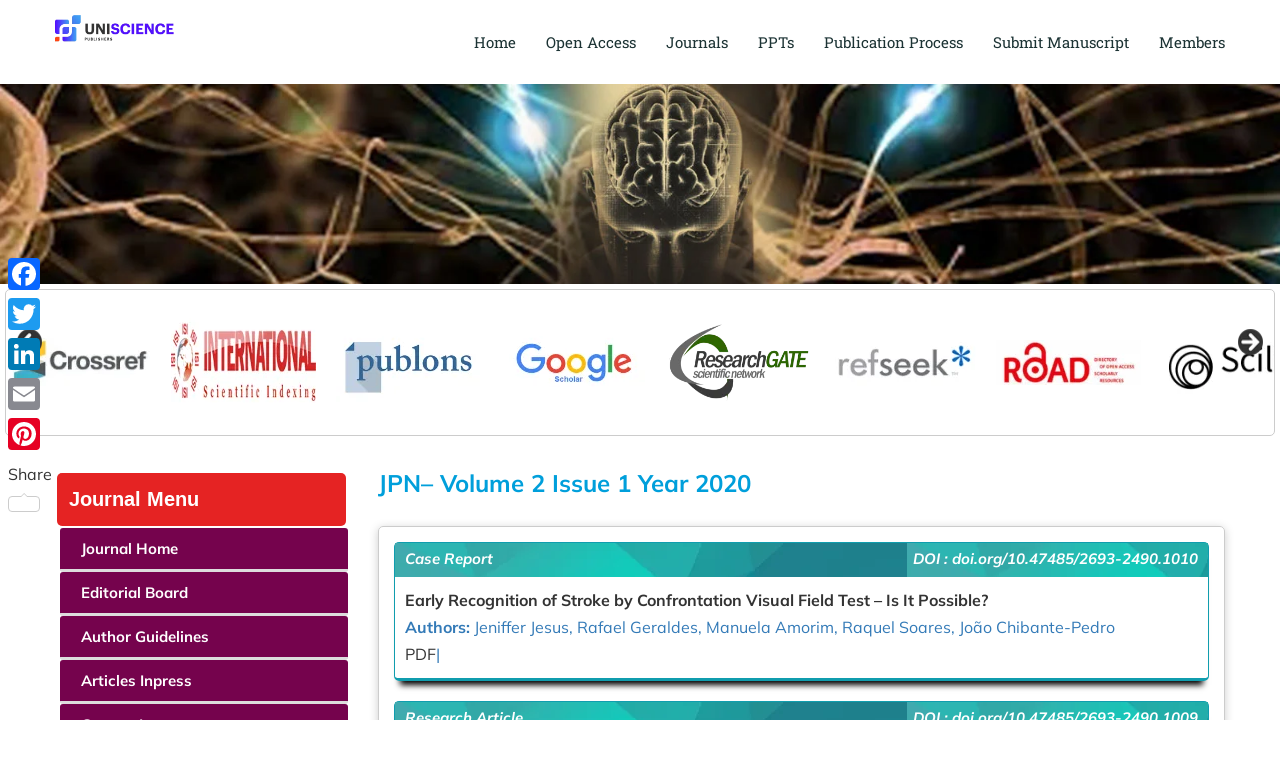

--- FILE ---
content_type: text/html; charset=UTF-8
request_url: https://unisciencepub.com/jpn-volume-2-issue-1-year-2020/
body_size: 22934
content:

<!DOCTYPE html>
<html class="avada-html-layout-wide avada-html-header-position-top" lang="en-US" prefix="og: http://ogp.me/ns# fb: http://ogp.me/ns/fb#">
<head>
	<meta http-equiv="X-UA-Compatible" content="IE=edge" />
	<meta http-equiv="Content-Type" content="text/html; charset=utf-8"/>

	<meta name="viewport" content="width=device-width, initial-scale=1" />
	<meta name='robots' content='index, follow, max-image-preview:large, max-snippet:-1, max-video-preview:-1' />
	<style>img:is([sizes="auto" i],[sizes^="auto," i]){contain-intrinsic-size:3000px 1500px}</style>
	
	
	<title>JPN– Volume 2 Issue 1 Year 2020 | Uniscience Publishers</title>
	<meta name="description" content="Case ReportDOI : doi.org/10.47485/2693-2490.1010 Early Recognition of Stroke by Confrontation Visual Field Test – Is It Possible? Authors: Jeniffer Jesus," />
	<link rel="canonical" href="https://unisciencepub.com/jpn-volume-2-issue-1-year-2020/" />
	<meta property="og:locale" content="en_US" />
	<meta property="og:type" content="article" />
	<meta property="og:title" content="JPN– Volume 2 Issue 1 Year 2020 | Uniscience Publishers" />
	<meta property="og:description" content="Case ReportDOI : doi.org/10.47485/2693-2490.1010 Early Recognition of Stroke by Confrontation Visual Field Test – Is It Possible? Authors: Jeniffer Jesus," />
	<meta property="og:url" content="https://unisciencepub.com/jpn-volume-2-issue-1-year-2020/" />
	<meta property="og:site_name" content="Uniscience Publishers" />
	<meta property="article:published_time" content="2020-05-10T07:24:07+00:00" />
	<meta property="article:modified_time" content="2025-08-16T16:46:28+00:00" />
	<meta property="og:image" content="https://unisciencepub.com/wp-content/uploads/2019/10/journal-of-psychology-and-neuroscience.jpg" />
	<meta property="og:image:width" content="300" />
	<meta property="og:image:height" content="200" />
	<meta property="og:image:type" content="image/jpeg" />
	<meta name="author" content="Nayomi" />
	<meta name="twitter:card" content="summary_large_image" />
	<meta name="twitter:label1" content="Written by" />
	<meta name="twitter:data1" content="Nayomi" />
	<meta name="twitter:label2" content="Est. reading time" />
	<meta name="twitter:data2" content="2 minutes" />
	<script type="application/ld+json" class="yoast-schema-graph">{"@context":"https://schema.org","@graph":[{"@type":"Article","@id":"https://unisciencepub.com/jpn-volume-2-issue-1-year-2020/#article","isPartOf":{"@id":"https://unisciencepub.com/jpn-volume-2-issue-1-year-2020/"},"author":{"name":"Nayomi","@id":"https://unisciencepub.com/#/schema/person/bb91771c01745cad77afc3ac20474a01"},"headline":"JPN– Volume 2 Issue 1 Year 2020","datePublished":"2020-05-10T07:24:07+00:00","dateModified":"2025-08-16T16:46:28+00:00","mainEntityOfPage":{"@id":"https://unisciencepub.com/jpn-volume-2-issue-1-year-2020/"},"wordCount":219,"commentCount":0,"publisher":{"@id":"https://unisciencepub.com/#organization"},"image":{"@id":"https://unisciencepub.com/jpn-volume-2-issue-1-year-2020/#primaryimage"},"thumbnailUrl":"https://unisciencepub.com/wp-content/uploads/2019/10/journal-of-psychology-and-neuroscience.jpg","articleSection":["Archive"],"inLanguage":"en-US","potentialAction":[{"@type":"CommentAction","name":"Comment","target":["https://unisciencepub.com/jpn-volume-2-issue-1-year-2020/#respond"]}]},{"@type":"WebPage","@id":"https://unisciencepub.com/jpn-volume-2-issue-1-year-2020/","url":"https://unisciencepub.com/jpn-volume-2-issue-1-year-2020/","name":"JPN– Volume 2 Issue 1 Year 2020 | Uniscience Publishers","isPartOf":{"@id":"https://unisciencepub.com/#website"},"primaryImageOfPage":{"@id":"https://unisciencepub.com/jpn-volume-2-issue-1-year-2020/#primaryimage"},"image":{"@id":"https://unisciencepub.com/jpn-volume-2-issue-1-year-2020/#primaryimage"},"thumbnailUrl":"https://unisciencepub.com/wp-content/uploads/2019/10/journal-of-psychology-and-neuroscience.jpg","datePublished":"2020-05-10T07:24:07+00:00","dateModified":"2025-08-16T16:46:28+00:00","description":"Case ReportDOI : doi.org/10.47485/2693-2490.1010 Early Recognition of Stroke by Confrontation Visual Field Test – Is It Possible? Authors: Jeniffer Jesus,","breadcrumb":{"@id":"https://unisciencepub.com/jpn-volume-2-issue-1-year-2020/#breadcrumb"},"inLanguage":"en-US","potentialAction":[{"@type":"ReadAction","target":["https://unisciencepub.com/jpn-volume-2-issue-1-year-2020/"]}]},{"@type":"ImageObject","inLanguage":"en-US","@id":"https://unisciencepub.com/jpn-volume-2-issue-1-year-2020/#primaryimage","url":"https://unisciencepub.com/wp-content/uploads/2019/10/journal-of-psychology-and-neuroscience.jpg","contentUrl":"https://unisciencepub.com/wp-content/uploads/2019/10/journal-of-psychology-and-neuroscience.jpg","width":300,"height":200,"caption":"journal-of-psychology-and-neuroscience"},{"@type":"BreadcrumbList","@id":"https://unisciencepub.com/jpn-volume-2-issue-1-year-2020/#breadcrumb","itemListElement":[{"@type":"ListItem","position":1,"name":"Home","item":"https://unisciencepub.com/"},{"@type":"ListItem","position":2,"name":"JPN– Volume 2 Issue 1 Year 2020"}]},{"@type":"WebSite","@id":"https://unisciencepub.com/#website","url":"https://unisciencepub.com/","name":"Uniscience Publishers","description":"Open Access Journals","publisher":{"@id":"https://unisciencepub.com/#organization"},"potentialAction":[{"@type":"SearchAction","target":{"@type":"EntryPoint","urlTemplate":"https://unisciencepub.com/?s={search_term_string}"},"query-input":{"@type":"PropertyValueSpecification","valueRequired":true,"valueName":"search_term_string"}}],"inLanguage":"en-US"},{"@type":"Organization","@id":"https://unisciencepub.com/#organization","name":"Uniscience Publishers","url":"https://unisciencepub.com/","logo":{"@type":"ImageObject","inLanguage":"en-US","@id":"https://unisciencepub.com/#/schema/logo/image/","url":"https://unisciencepub.com/wp-content/uploads/2020/03/Uniscience_logo.png","contentUrl":"https://unisciencepub.com/wp-content/uploads/2020/03/Uniscience_logo.png","width":90,"height":80,"caption":"Uniscience Publishers"},"image":{"@id":"https://unisciencepub.com/#/schema/logo/image/"}},{"@type":"Person","@id":"https://unisciencepub.com/#/schema/person/bb91771c01745cad77afc3ac20474a01","name":"Nayomi","image":{"@type":"ImageObject","inLanguage":"en-US","@id":"https://unisciencepub.com/#/schema/person/image/","url":"https://secure.gravatar.com/avatar/a4351a77be57f7fd57b6099c2ea9f252?s=96&d=mm&r=g","contentUrl":"https://secure.gravatar.com/avatar/a4351a77be57f7fd57b6099c2ea9f252?s=96&d=mm&r=g","caption":"Nayomi"},"url":"https://unisciencepub.com/writer/nayomi/"}]}</script>
	


<link rel='dns-prefetch' href='//static.addtoany.com' />
<link rel='dns-prefetch' href='//client.crisp.chat' />
<link rel='dns-prefetch' href='//www.googletagmanager.com' />
<link rel="alternate" type="application/rss+xml" title="Uniscience Publishers &raquo; Feed" href="https://unisciencepub.com/feed/" />
<link rel="alternate" type="application/rss+xml" title="Uniscience Publishers &raquo; Comments Feed" href="https://unisciencepub.com/comments/feed/" />
								<link rel="icon" href="https://unisciencepub.com/wp-content/uploads/2025/03/USP_Favicon.png" type="image/png" />
		
					
			<link rel="apple-touch-icon" sizes="180x180" href="https://unisciencepub.com/wp-content/uploads/2025/03/USP_Favicon.png">
		
					
			<link rel="icon" sizes="192x192" href="https://unisciencepub.com/wp-content/uploads/2025/03/USP_Favicon.png">
		
					
			<meta name="msapplication-TileImage" content="https://unisciencepub.com/wp-content/uploads/2025/03/USP_Favicon.png">
				<link rel="alternate" type="application/rss+xml" title="Uniscience Publishers &raquo; JPN– Volume 2 Issue 1 Year 2020 Comments Feed" href="https://unisciencepub.com/jpn-volume-2-issue-1-year-2020/feed/" />
					<meta name="description" content="Case ReportDOI : doi.org/10.47485/2693-2490.1010
Early Recognition of Stroke by Confrontation Visual Field Test – Is It Possible?
 Authors: Jeniffer Jesus, Rafael Geraldes, Manuela Amorim, Raquel Soares, João Chibante-Pedro
PDF|


Research ArticleDOI : doi.org/10.47485/2693-2490.1009
Clinic, Diagnosis and"/>
				
		<meta property="og:locale" content="en_US"/>
		<meta property="og:type" content="article"/>
		<meta property="og:site_name" content="Uniscience Publishers"/>
		<meta property="og:title" content="JPN– Volume 2 Issue 1 Year 2020 | Uniscience Publishers"/>
				<meta property="og:description" content="Case ReportDOI : doi.org/10.47485/2693-2490.1010
Early Recognition of Stroke by Confrontation Visual Field Test – Is It Possible?
 Authors: Jeniffer Jesus, Rafael Geraldes, Manuela Amorim, Raquel Soares, João Chibante-Pedro
PDF|


Research ArticleDOI : doi.org/10.47485/2693-2490.1009
Clinic, Diagnosis and"/>
				<meta property="og:url" content="https://unisciencepub.com/jpn-volume-2-issue-1-year-2020/"/>
										<meta property="article:published_time" content="2020-05-10T07:24:07+00:00"/>
							<meta property="article:modified_time" content="2025-08-16T16:46:28+00:00"/>
								<meta name="author" content="Nayomi"/>
								<meta property="og:image" content="https://unisciencepub.com/wp-content/uploads/2019/10/journal-of-psychology-and-neuroscience.jpg"/>
		<meta property="og:image:width" content="300"/>
		<meta property="og:image:height" content="200"/>
		<meta property="og:image:type" content="image/jpeg"/>
				
<link data-optimized="1" rel='stylesheet' id='pt-cv-public-style-css' href='https://unisciencepub.com/wp-content/cache/ls/css/4f50e97e241b12052f946659355d732b.css' type='text/css' media='all' />
<link data-optimized="1" rel='stylesheet' id='pt-cv-public-pro-style-css' href='https://unisciencepub.com/wp-content/cache/ls/css/e758cdbf896762571d01018d4706d65b.css' type='text/css' media='all' />
<link data-optimized="1" rel='stylesheet' id='addtoany-css' href='https://unisciencepub.com/wp-content/cache/ls/css/02548fb491f2575d187867e2bd1a1719.css' type='text/css' media='all' />
<style id='addtoany-inline-css' type='text/css'>@media screen and (max-width:980px){.a2a_floating_style.a2a_vertical_style{display:none}}</style>
<link data-optimized="1" rel='stylesheet' id='child-style-css' href='https://unisciencepub.com/wp-content/cache/ls/css/894432085c1f02b92373c8fe12c39511.css' type='text/css' media='all' />
<link data-optimized="1" rel='stylesheet' id='fusion-dynamic-css-css' href='https://unisciencepub.com/wp-content/cache/ls/css/d7aa105741dcc758efbc16db3ba6a1c6.css' type='text/css' media='all' />
<script type="text/javascript" id="addtoany-core-js-before">
/* <![CDATA[ */
window.a2a_config=window.a2a_config||{};a2a_config.callbacks=[];a2a_config.overlays=[];a2a_config.templates={};
/* ]]> */
</script>
<script type="text/javascript" defer src="https://static.addtoany.com/menu/page.js" id="addtoany-core-js"></script>
<script type="text/javascript" src="https://unisciencepub.com/lib/js/jquery/jquery.min.js" id="jquery-core-js"></script>
<script type="text/javascript" src="https://unisciencepub.com/lib/js/jquery/jquery-migrate.min.js" id="jquery-migrate-js"></script>
<script type="text/javascript" defer src="https://unisciencepub.com/wp-content/plugins/add-to-any/addtoany.min.js" id="addtoany-jquery-js"></script>



<script type="text/javascript" src="https://www.googletagmanager.com/gtag/js?id=GT-NFJHQW3" id="google_gtagjs-js" async></script>
<script type="text/javascript" id="google_gtagjs-js-after">
/* <![CDATA[ */
window.dataLayer = window.dataLayer || [];function gtag(){dataLayer.push(arguments);}
gtag("set","linker",{"domains":["unisciencepub.com"]});
gtag("js", new Date());
gtag("set", "developer_id.dZTNiMT", true);
gtag("config", "GT-NFJHQW3");
/* ]]> */
</script>
<link rel="https://api.w.org/" href="https://unisciencepub.com/wp-json/" /><link rel="alternate" title="JSON" type="application/json" href="https://unisciencepub.com/wp-json/wp/v2/posts/4031" /><link rel="EditURI" type="application/rsd+xml" title="RSD" href="https://unisciencepub.com/xmlrpc.php?rsd" />
<link rel='shortlink' href='https://unisciencepub.com/?p=4031' />
<link rel="alternate" title="oEmbed (JSON)" type="application/json+oembed" href="https://unisciencepub.com/wp-json/oembed/1.0/embed?url=https%3A%2F%2Funisciencepub.com%2Fjpn-volume-2-issue-1-year-2020%2F" />
<link rel="alternate" title="oEmbed (XML)" type="text/xml+oembed" href="https://unisciencepub.com/wp-json/oembed/1.0/embed?url=https%3A%2F%2Funisciencepub.com%2Fjpn-volume-2-issue-1-year-2020%2F&#038;format=xml" />
<link rel="preload" href="https://unisciencepub.com/wp-content/themes/Avada/includes/lib/assets/fonts/icomoon/awb-icons.woff" as="font" type="font/woff" crossorigin><link rel="preload" href="//pro.fontawesome.com/releases/v5.15.4/webfonts/fa-brands-400.woff2" as="font" type="font/woff2" crossorigin><link rel="preload" href="//pro.fontawesome.com/releases/v5.15.4/webfonts/fa-regular-400.woff2" as="font" type="font/woff2" crossorigin><link rel="preload" href="//pro.fontawesome.com/releases/v5.15.4/webfonts/fa-solid-900.woff2" as="font" type="font/woff2" crossorigin><link rel="preload" href="//pro.fontawesome.com/releases/v5.15.4/webfonts/fa-light-300.woff2" as="font" type="font/woff2" crossorigin><style type="text/css" id="css-fb-visibility">@media screen and (max-width:640px){.fusion-no-small-visibility{display:none!important}body .sm-text-align-center{text-align:center!important}body .sm-text-align-left{text-align:left!important}body .sm-text-align-right{text-align:right!important}body .sm-text-align-justify{text-align:justify!important}body .sm-flex-align-center{justify-content:center!important}body .sm-flex-align-flex-start{justify-content:flex-start!important}body .sm-flex-align-flex-end{justify-content:flex-end!important}body .sm-mx-auto{margin-left:auto!important;margin-right:auto!important}body .sm-ml-auto{margin-left:auto!important}body .sm-mr-auto{margin-right:auto!important}body .fusion-absolute-position-small{position:absolute;width:100%}.awb-sticky.awb-sticky-small{position:sticky;top:var(--awb-sticky-offset,0)}}@media screen and (min-width:641px) and (max-width:1024px){.fusion-no-medium-visibility{display:none!important}body .md-text-align-center{text-align:center!important}body .md-text-align-left{text-align:left!important}body .md-text-align-right{text-align:right!important}body .md-text-align-justify{text-align:justify!important}body .md-flex-align-center{justify-content:center!important}body .md-flex-align-flex-start{justify-content:flex-start!important}body .md-flex-align-flex-end{justify-content:flex-end!important}body .md-mx-auto{margin-left:auto!important;margin-right:auto!important}body .md-ml-auto{margin-left:auto!important}body .md-mr-auto{margin-right:auto!important}body .fusion-absolute-position-medium{position:absolute;width:100%}.awb-sticky.awb-sticky-medium{position:sticky;top:var(--awb-sticky-offset,0)}}@media screen and (min-width:1025px){.fusion-no-large-visibility{display:none!important}body .lg-text-align-center{text-align:center!important}body .lg-text-align-left{text-align:left!important}body .lg-text-align-right{text-align:right!important}body .lg-text-align-justify{text-align:justify!important}body .lg-flex-align-center{justify-content:center!important}body .lg-flex-align-flex-start{justify-content:flex-start!important}body .lg-flex-align-flex-end{justify-content:flex-end!important}body .lg-mx-auto{margin-left:auto!important;margin-right:auto!important}body .lg-ml-auto{margin-left:auto!important}body .lg-mr-auto{margin-right:auto!important}body .fusion-absolute-position-large{position:absolute;width:100%}.awb-sticky.awb-sticky-large{position:sticky;top:var(--awb-sticky-offset,0)}}</style>		<style type="text/css" id="wp-custom-css">.page-id-11592 .layout{box-shadow:unset;border:none;padding:unset}.tfs-slider{border:none!important;border-radius:0px!important}.tfs-slider .slide-content-container .slide-content{margin-left:calc(10vw + 60px)!important}.fusion-slider-11592 .slide-content h1{font-family:"Poppins"!important;font-weight:500}.fusion-slider-11592 .slide-content h4{font-family:'Mulish';font-weight:300;line-height:28px!important}.fusion-slider-11592 .fusion-button{background:#fe4413;border-radius:30px;font-family:poppins;font-weight:400;font-size:15px;padding:15px 30px}.card_img,.card_img img{width:100%}.editorial_slide .slides li{height:340px!important}.editorial_slide .slides img{max-width:120px!important;margin:auto!important;border:2px solid #fe441373!important;border-radius:50%;padding:4px!important}.editorial_slide .slides .caption-wrap{position:unset!important;opacity:1!important}.editorial_slide .slides .caption-wrap strong{font-size:17px}.editorial_slide .flex-direction-nav li a{background:#ffffff!important;height:35px!important;width:35px!important}.editorial_slide .flex-direction-nav li a:before{height:19px!important;background-color:#000!important;mask-size:30px auto!important;top:88%!important}.testi_slide .testimonial-image{border:2px solid #fff;padding:3px}.testi_slide .author{margin:-25px 0 0 30px!important}.testi_slide .company-name{display:block!important}.testi_slide .company-name strong{display:block}.testi_slide .company-name span:nth-child(2){display:none}@media (max-width:1700px){.tfs-slider .slide-content-container .slide-content{margin-left:240px!important}}@media (max-width:1550px){.tfs-slider .slide-content-container .slide-content{margin-left:140px!important}}@media (max-width:782px){.fusion-slider-11592 .slide-content h1{font-size:25px!important}.tfs-slider .slide-content-container .slide-content{margin-left:0px!important}.tfs-slider .slide-content-container .buttons{display:flex}.fusion-slider-11592 .fusion-button{font-size:14px;padding:15px 15px;text-align:center}.testi_slide .author{flex-direction:column!important;margin:0px!important}}#metaslider_5791{border:1px solid #ccc;border-radius:5px;margin:5px 5px 5px 5px}.metaslider.ms-theme-clarity .flexslider .caption-wrap .caption{padding:10px 10px!important;text-align:center;width:100%;box-sizing:border-box}.fusion-logo{margin-top:15px!important}.special-issue-button{color:#FFF!important;font-size:20px;font-weight:700}}@media screen and (min-width:480px) and (max-width:768px){.doi-activation{float:right;margin-right:10px;color:#000!important}.doi-activation a{color:#000!important}}</style>
				<script type="text/javascript">
			var doc = document.documentElement;
			doc.setAttribute( 'data-useragent', navigator.userAgent );
		</script>
		
<script async src="https://www.googletagmanager.com/gtag/js?id=UA-150546808-1"></script>
<script>
  window.dataLayer = window.dataLayer || [];
  function gtag(){dataLayer.push(arguments);}
  gtag('js', new Date());

  gtag('config', 'UA-150546808-1');
</script>
	</head>

<body class="post-template-default single single-post postid-4031 single-format-standard metaslider-plugin has-sidebar fusion-image-hovers fusion-pagination-sizing fusion-button_type-flat fusion-button_span-no fusion-button_gradient-linear avada-image-rollover-circle-yes avada-image-rollover-yes avada-image-rollover-direction-top fusion-has-button-gradient fusion-body ltr fusion-sticky-header no-mobile-sticky-header no-mobile-slidingbar no-mobile-totop avada-has-rev-slider-styles fusion-disable-outline fusion-sub-menu-fade mobile-logo-pos-left layout-wide-mode avada-has-boxed-modal-shadow-none layout-scroll-offset-full avada-has-zero-margin-offset-top fusion-top-header menu-text-align-left mobile-menu-design-modern fusion-show-pagination-text fusion-header-layout-v1 avada-responsive avada-footer-fx-none avada-menu-highlight-style-textcolor fusion-search-form-classic fusion-main-menu-search-dropdown fusion-avatar-square avada-dropdown-styles avada-blog-layout-grid avada-blog-archive-layout-large avada-header-shadow-no avada-menu-icon-position-left avada-has-megamenu-shadow avada-has-mainmenu-dropdown-divider avada-has-breadcrumb-mobile-hidden avada-has-titlebar-bar_and_content avada-has-pagination-padding avada-flyout-menu-direction-fade avada-ec-views-v1" data-awb-post-id="4031">
		<a class="skip-link screen-reader-text" href="#content">Skip to content</a>
  
	<div id="boxed-wrapper">
		
		<div id="wrapper" class="fusion-wrapper">
			<div id="home" style="position:relative;top:-1px;"></div>
							
					
			<header class="fusion-header-wrapper">
				<div class="fusion-header-v1 fusion-logo-alignment fusion-logo-left fusion-sticky-menu-1 fusion-sticky-logo-1 fusion-mobile-logo-1  fusion-mobile-menu-design-modern">
					<div class="fusion-header-sticky-height"></div>
<div class="fusion-header">
	<div class="fusion-row">
					<div class="fusion-logo" data-margin-top="15px" data-margin-bottom="10px" data-margin-left="" data-margin-right="">
			<a class="fusion-logo-link"  href="https://unisciencepub.com/" >

						
			<img src="https://unisciencepub.com/wp-content/uploads/2020/03/Uniscience_logo.png" srcset="https://unisciencepub.com/wp-content/uploads/2020/03/Uniscience_logo.png 1x, https://unisciencepub.com/wp-content/uploads/2020/03/Uniscience_logo.png 2x" width="90" height="80" style="max-height:80px;height:auto;" alt="Uniscience Publishers Logo" data-retina_logo_url="https://unisciencepub.com/wp-content/uploads/2020/03/Uniscience_logo.png" class="fusion-standard-logo" />

											
				<img src="https://unisciencepub.com/wp-content/uploads/2020/03/Uniscience_logo.png" srcset="https://unisciencepub.com/wp-content/uploads/2020/03/Uniscience_logo.png 1x, https://unisciencepub.com/wp-content/uploads/2020/03/Uniscience_logo.png 2x" width="90" height="80" style="max-height:80px;height:auto;" alt="Uniscience Publishers Logo" data-retina_logo_url="https://unisciencepub.com/wp-content/uploads/2020/03/Uniscience_logo.png" class="fusion-mobile-logo" />
			
											
				<img src="https://unisciencepub.com/wp-content/uploads/2020/03/Uniscience_logo.png" srcset="https://unisciencepub.com/wp-content/uploads/2020/03/Uniscience_logo.png 1x" width="90" height="80" alt="Uniscience Publishers Logo" data-retina_logo_url="" class="fusion-sticky-logo" />
					</a>
		</div>		<nav class="fusion-main-menu" aria-label="Main Menu"><ul id="menu-main-menu" class="fusion-menu"><li  id="menu-item-11951"  class="menu-item menu-item-type-post_type menu-item-object-page menu-item-home menu-item-11951"  data-item-id="11951"><a  href="https://unisciencepub.com/" class="fusion-textcolor-highlight"><span class="menu-text">Home</span></a></li><li  id="menu-item-3878"  class="menu-item menu-item-type-post_type menu-item-object-page menu-item-3878"  data-item-id="3878"><a  href="https://unisciencepub.com/open-access-journal/" class="fusion-textcolor-highlight"><span class="menu-text">Open Access</span></a></li><li  id="menu-item-48"  class="menu-item menu-item-type-post_type menu-item-object-page menu-item-48"  data-item-id="48"><a  href="https://unisciencepub.com/journals/" class="fusion-textcolor-highlight"><span class="menu-text">Journals</span></a></li><li  id="menu-item-3524"  class="menu-item menu-item-type-post_type menu-item-object-page menu-item-3524"  data-item-id="3524"><a  href="https://unisciencepub.com/ppts/" class="fusion-textcolor-highlight"><span class="menu-text">PPTs</span></a></li><li  id="menu-item-7598"  class="menu-item menu-item-type-post_type menu-item-object-page menu-item-7598"  data-item-id="7598"><a  href="https://unisciencepub.com/publication-process/" class="fusion-textcolor-highlight"><span class="menu-text">Publication Process</span></a></li><li  id="menu-item-23"  class="menu-item menu-item-type-post_type menu-item-object-page menu-item-23"  data-item-id="23"><a  href="https://unisciencepub.com/manuscript/" class="fusion-textcolor-highlight"><span class="menu-text">Submit Manuscript</span></a></li><li  id="menu-item-5590"  class="menu-item menu-item-type-post_type menu-item-object-page menu-item-5590"  data-item-id="5590"><a  href="https://unisciencepub.com/members/" class="fusion-textcolor-highlight"><span class="menu-text">Members</span></a></li></ul></nav><nav class="fusion-main-menu fusion-sticky-menu" aria-label="Main Menu Sticky"><ul id="menu-main-menu-1" class="fusion-menu"><li   class="menu-item menu-item-type-post_type menu-item-object-page menu-item-home menu-item-11951"  data-item-id="11951"><a  href="https://unisciencepub.com/" class="fusion-textcolor-highlight"><span class="menu-text">Home</span></a></li><li   class="menu-item menu-item-type-post_type menu-item-object-page menu-item-3878"  data-item-id="3878"><a  href="https://unisciencepub.com/open-access-journal/" class="fusion-textcolor-highlight"><span class="menu-text">Open Access</span></a></li><li   class="menu-item menu-item-type-post_type menu-item-object-page menu-item-48"  data-item-id="48"><a  href="https://unisciencepub.com/journals/" class="fusion-textcolor-highlight"><span class="menu-text">Journals</span></a></li><li   class="menu-item menu-item-type-post_type menu-item-object-page menu-item-3524"  data-item-id="3524"><a  href="https://unisciencepub.com/ppts/" class="fusion-textcolor-highlight"><span class="menu-text">PPTs</span></a></li><li   class="menu-item menu-item-type-post_type menu-item-object-page menu-item-7598"  data-item-id="7598"><a  href="https://unisciencepub.com/publication-process/" class="fusion-textcolor-highlight"><span class="menu-text">Publication Process</span></a></li><li   class="menu-item menu-item-type-post_type menu-item-object-page menu-item-23"  data-item-id="23"><a  href="https://unisciencepub.com/manuscript/" class="fusion-textcolor-highlight"><span class="menu-text">Submit Manuscript</span></a></li><li   class="menu-item menu-item-type-post_type menu-item-object-page menu-item-5590"  data-item-id="5590"><a  href="https://unisciencepub.com/members/" class="fusion-textcolor-highlight"><span class="menu-text">Members</span></a></li></ul></nav>	<div class="fusion-mobile-menu-icons">
							<a href="#" class="fusion-icon awb-icon-bars" aria-label="Toggle mobile menu" aria-expanded="false"></a>
		
		
		
			</div>

<nav class="fusion-mobile-nav-holder fusion-mobile-menu-text-align-left" aria-label="Main Menu Mobile"></nav>

	<nav class="fusion-mobile-nav-holder fusion-mobile-menu-text-align-left fusion-mobile-sticky-nav-holder" aria-label="Main Menu Mobile Sticky"></nav>
					</div>
</div>
				</div>
				<div class="fusion-clearfix"></div>
			</header>
								
							<div id="sliders-container" class="fusion-slider-visibility">
					</div>
				
					
							
			<section class="avada-page-titlebar-wrapper" aria-label="Page Title Bar">
	<div class="fusion-page-title-bar fusion-page-title-bar-breadcrumbs fusion-page-title-bar-left">
		<div class="fusion-page-title-row">
			<div class="fusion-page-title-wrapper">
				<div class="fusion-page-title-captions">

					
					
				</div>

													
			</div>
		</div>
	</div>
</section>

			            		    <img src="https://unisciencepub.com/wp-content/uploads/2019/10/Neuroscience-1.jpg" class="img-fluid banner-class" alt="" />
			<div id="metaslider-id-5791" style="width: 100%; margin: 0 auto;" class="ml-slider-3-104-0 metaslider metaslider-flex metaslider-5791 ml-slider has-carousel-mode ms-theme-default nav-hidden" role="region" aria-label="Abstract and Indexing" data-height="145" data-width="145">
    <div id="metaslider_container_5791">
        <div id="metaslider_5791">
            <ul class='slides'>
                <li style="display: none; width: 100%;" class="slide-5793 ms-image " aria-roledescription="slide" data-date="2021-01-24 07:39:53" data-filename="crossref.png" data-slide-type="image"><img src="https://unisciencepub.com/wp-content/uploads/2022/08/crossref.png" height="145" width="145" alt="" class="slider-5791 slide-5793 msDefaultImage" title="crossref" /></li>
                <li style="display: none; width: 100%;" class="slide-9052 ms-image " aria-roledescription="slide" data-date="2023-05-02 15:58:24" data-filename="isi_logo.png" data-slide-type="image"><img src="https://unisciencepub.com/wp-content/uploads/2023/05/isi_logo.png" height="145" width="145" alt="" class="slider-5791 slide-9052 msDefaultImage" title="isi_logo" /></li>
                <li style="display: none; width: 100%;" class="slide-8198 ms-image " aria-roledescription="slide" data-date="2022-07-10 18:25:11" data-filename="publons.png" data-slide-type="image"><img src="https://unisciencepub.com/wp-content/uploads/2022/08/publons.png" height="145" width="145" alt="" class="slider-5791 slide-8198 msDefaultImage" title="publons" /></li>
                <li style="display: none; width: 100%;" class="slide-5792 ms-image " aria-roledescription="slide" data-date="2021-01-24 07:39:29" data-filename="google-scholor.png" data-slide-type="image"><img src="https://unisciencepub.com/wp-content/uploads/2022/08/google-scholor.png" height="145" width="145" alt="" class="slider-5791 slide-5792 msDefaultImage" title="google scholor" /></li>
                <li style="display: none; width: 100%;" class="slide-5794 ms-image " aria-roledescription="slide" data-date="2021-01-24 07:40:10" data-filename="researchgate.png" data-slide-type="image"><img src="https://unisciencepub.com/wp-content/uploads/2022/08/researchgate.png" height="145" width="145" alt="" class="slider-5791 slide-5794 msDefaultImage" title="researchgate" /></li>
                <li style="display: none; width: 100%;" class="slide-5795 ms-image " aria-roledescription="slide" data-date="2021-01-24 07:41:00" data-filename="refseek.png" data-slide-type="image"><img src="https://unisciencepub.com/wp-content/uploads/2022/08/refseek.png" height="145" width="145" alt="" class="slider-5791 slide-5795 msDefaultImage" title="refseek" /></li>
                <li style="display: none; width: 100%;" class="slide-5796 ms-image " aria-roledescription="slide" data-date="2021-01-24 07:41:13" data-filename="road.png" data-slide-type="image"><img src="https://unisciencepub.com/wp-content/uploads/2022/08/road.png" height="145" width="145" alt="" class="slider-5791 slide-5796 msDefaultImage" title="road" /></li>
                <li style="display: none; width: 100%;" class="slide-5797 ms-image " aria-roledescription="slide" data-date="2021-01-24 07:41:32" data-filename="scilit_1.png" data-slide-type="image"><img src="https://unisciencepub.com/wp-content/uploads/2022/08/scilit_1.png" height="145" width="145" alt="" class="slider-5791 slide-5797 msDefaultImage" title="scilit_1" /></li>
                <li style="display: none; width: 100%;" class="slide-5798 ms-image " aria-roledescription="slide" data-date="2021-01-24 07:41:51" data-filename="worldcat-145x145.png" data-slide-type="image"><img src="https://unisciencepub.com/wp-content/uploads/2022/08/worldcat-145x145.png" height="145" width="145" alt="" class="slider-5791 slide-5798 msDefaultImage" title="worldcat" /></li>
                <li style="display: none; width: 100%;" class="slide-5799 ms-image " aria-roledescription="slide" data-date="2021-01-24 07:42:15" data-filename="research-bib.png" data-slide-type="image"><img src="https://unisciencepub.com/wp-content/uploads/2022/08/research-bib.png" height="145" width="145" alt="" class="slider-5791 slide-5799 msDefaultImage" title="research-bib" /></li>
                <li style="display: none; width: 100%;" class="slide-5800 ms-image " aria-roledescription="slide" data-date="2021-01-24 07:43:18" data-filename="citefactor_logo.png" data-slide-type="image"><img src="https://unisciencepub.com/wp-content/uploads/2022/08/citefactor_logo.png" height="145" width="145" alt="" class="slider-5791 slide-5800 msDefaultImage" title="citefactor_logo" /></li>
                <li style="display: none; width: 100%;" class="slide-6413 ms-image " aria-roledescription="slide" data-date="2021-06-19 06:46:07" data-filename="drji.png" data-slide-type="image"><img src="https://unisciencepub.com/wp-content/uploads/2022/08/drji.png" height="145" width="145" alt="" class="slider-5791 slide-6413 msDefaultImage" title="drji" /></li>
                <li style="display: none; width: 100%;" class="slide-7793 ms-image " aria-roledescription="slide" data-date="2022-04-23 10:17:08" data-filename="SIS-Logo-145x145.png" data-slide-type="image"><img src="https://unisciencepub.com/wp-content/uploads/2022/08/SIS-Logo-145x145.png" height="145" width="145" alt="" class="slider-5791 slide-7793 msDefaultImage" title="SIS-Logo" /></li>
            </ul>
        </div>
        
    </div>
</div>			<main id="main" class="clearfix ">
				<div class="fusion-row" style="">
<section id="content" style="float: right;">
	
					<article id="post-4031" class="post post-4031 type-post status-publish format-standard has-post-thumbnail hentry category-archive">
										<span class="entry-title" style="display: none;">JPN– Volume 2 Issue 1 Year 2020</span>
			
				
			            <div class="post-title">JPN– Volume 2 Issue 1 Year 2020</div>
            <div class="post-content layout ">
				<div class="article-layout">
<div class="article-type">Case Report<span class="doi-activation">DOI : <a href="https://doi.org/10.47485/2693-2490.1010">doi.org/10.47485/2693-2490.1010</a></span></div>
<div class="article-title-name"><a href="https://unisciencepub.com/wp-content/uploads/2020/05/Early-Recognition-of-Stroke-by-Confrontation-Visual-Field-Test-–-Is-It-Possible.pdf" target="_blank" rel="noopener noreferrer">Early Recognition of Stroke by Confrontation Visual Field Test – Is It Possible?</a></div>
<div class="authors"><b> Authors:</b> Jeniffer Jesus, Rafael Geraldes, Manuela Amorim, Raquel Soares, João Chibante-Pedro<br />
<a href="https://unisciencepub.com/wp-content/uploads/2020/05/Early-Recognition-of-Stroke-by-Confrontation-Visual-Field-Test-–-Is-It-Possible.pdf" target="_blank" rel="noopener noreferrer">PDF</a>|</div>
</div>
<div class="article-layout">
<div class="article-type">Research Article<span class="doi-activation">DOI : <a href="https://doi.org/10.47485/2693-2490.1009">doi.org/10.47485/2693-2490.1009</a></span></div>
<div class="article-title-name"><a href="https://unisciencepub.com/wp-content/uploads/2020/04/Clinic-Diagnosis-and-Treatment-of-Somatic-Somatized-Depression.pdf" target="_blank" rel="noopener noreferrer">Clinic, Diagnosis and Treatment of Somatic (Somatized) Depression</a></div>
<div class="authors"><b> Authors:</b> NA Aliyev and ZN Aliyev<br />
<a href="https://unisciencepub.com/wp-content/uploads/2020/04/Clinic-Diagnosis-and-Treatment-of-Somatic-Somatized-Depression.pdf" target="_blank" rel="noopener noreferrer">PDF</a>|</div>
</div>
<div class="article-layout">
<div class="article-type">Letter to the Editor</div>
<div class="article-title-name"><a href="https://unisciencepub.com/wp-content/uploads/2020/04/COVID-19-Mental-Health-and-Cognitive-Health.pdf" target="_blank" rel="noopener noreferrer">COVID-19: Mental Health and Cognitive Health</a></div>
<div class="authors"><b> Authors:</b> Dr. José Aparecido Da Silva, Dr. Juliana Almeida Da Silva<br />
<a href="https://unisciencepub.com/wp-content/uploads/2020/04/COVID-19-Mental-Health-and-Cognitive-Health.pdf" target="_blank" rel="noopener noreferrer">PDF</a>|</div>
</div>
<div class="article-layout">
<div class="article-type">Research Article<span class="doi-activation">DOI : <a href="https://doi.org/10.47485/2693-2490.1008">doi.org/10.47485/2693-2490.1008</a></span></div>
<div class="article-title-name"><a href="https://unisciencepub.com/wp-content/uploads/2020/03/An-Empirical-study-to-determine-whether-ADHD-disorder-affects-the-process-of-language-learning.pdf" target="_blank" rel="noopener noreferrer">An Empirical study to determine whether ADHD disorder affects the process of language learning</a></div>
<div class="authors"><b> Authors:</b> Rachel Marie Paling<br />
<a href="https://unisciencepub.com/wp-content/uploads/2020/03/An-Empirical-study-to-determine-whether-ADHD-disorder-affects-the-process-of-language-learning.pdf" target="_blank" rel="noopener noreferrer">PDF</a>|</div>
</div>
<div class="article-layout">
<div class="article-type">Research Article<span class="doi-activation">DOI : <a href="https://doi.org/10.47485/2693-2490.1007">doi.org/10.47485/2693-2490.1007</a></span></div>
<div class="article-title-name"><a href="https://unisciencepub.com/wp-content/uploads/2020/03/Basal-Ganglionic-Lesions-in-Egyptian-Children-Radiological-Findings-in-Correlation-with-Etiology-and-Clinical-Manifestations.pdf" target="_blank" rel="noopener noreferrer">Basal Ganglionic Lesions in Egyptian Children: Radiological Findings in Correlation with Etiology and Clinical Manifestations</a></div>
<div class="authors"><b> Authors:</b> Hamada I Zehry ,Shora Y Darwish, Sayed A El zayat, Mohamed F Abdelmotey, Hassan K Gad , Hossam M Emam, Mohie El din T Mohamed<br />
<a href="https://unisciencepub.com/wp-content/uploads/2020/03/Basal-Ganglionic-Lesions-in-Egyptian-Children-Radiological-Findings-in-Correlation-with-Etiology-and-Clinical-Manifestations.pdf" target="_blank" rel="noopener noreferrer">PDF</a> |</div>
</div>
<div class="article-layout">
<div class="article-type">Short Communication<span class="doi-activation">DOI : <a href="https://doi.org/10.47485/2693-2490.1006">doi.org/10.47485/2693-2490.1006</a></span></div>
<div class="article-title-name"><a href="https://unisciencepub.com/wp-content/uploads/2020/03/Socio-psychological-Effects-of-Deviation-A-Sociological-Appraisal.pdf" target="_blank" rel="noopener noreferrer">Socio-psychological Effects of Deviation: A Sociological Appraisal</a></div>
<div class="authors"><b> Authors:</b> Mohammad Taghi Sheykhi<br />
<a href="https://unisciencepub.com/wp-content/uploads/2020/03/Socio-psychological-Effects-of-Deviation-A-Sociological-Appraisal.pdf" target="_blank" rel="noopener noreferrer">PDF</a> |</div>
</div>
<div class="article-layout">
<div class="article-type">Short Communication<span class="doi-activation">DOI : <a href="https://doi.org/10.47485/2693-2490.1005">doi.org/10.47485/2693-2490.1005</a></span></div>
<div class="article-title-name"><a href="https://unisciencepub.com/wp-content/uploads/2020/02/Can-certain-actions-in-virtual-space-make-a-human-being-impatient.pdf" target="_blank" rel="noopener noreferrer">Can certain actions in virtual space make a human being impatient?</a></div>
<div class="authors"><b> Authors:</b> Nadine Touzeau<br />
<a href="https://unisciencepub.com/wp-content/uploads/2020/02/Can-certain-actions-in-virtual-space-make-a-human-being-impatient.pdf" target="_blank" rel="noopener noreferrer">PDF</a> |</div>
</div>
<div class="article-layout">
<div class="article-type">Research Article<span class="doi-activation">DOI : <a href="https://doi.org/10.47485/2693-2490.1004">doi.org/10.47485/2693-2490.1004</a></span></div>
<div class="article-title-name"><a href="https://unisciencepub.com/wp-content/uploads/2020/02/Academic-Procrastination-in-Study-Habits-and-Its-Relationship.pdf" target="_blank" rel="noopener noreferrer">Academic Procrastination in Study Habits and Its Relationship with Self-Reported Executive Functions in High School Students</a></div>
<div class="authors"><b> Authors:</b> Ana G. Gutiérrez-García* , Miguel Huerta-Cortés and María Gerarda Landeros-Velazquez<br />
<a href="https://unisciencepub.com/wp-content/uploads/2020/02/Academic-Procrastination-in-Study-Habits-and-Its-Relationship.pdf" target="_blank" rel="noopener noreferrer">PDF</a> |</div>
</div>
							</div>
			

												<span class="vcard rich-snippet-hidden"><span class="fn"><a href="https://unisciencepub.com/writer/nayomi/" title="Posts by Nayomi" rel="author">Nayomi</a></span></span><span class="updated rich-snippet-hidden">2025-08-16T16:46:28+00:00</span>																								
																	</article>
	</section>
<aside id="sidebar" class="sidebar fusion-widget-area fusion-content-widget-area fusion-sidebar-left fusion-blogsidebar fusion-sticky-sidebar" style="float: left;" data="">
			<div class="fusion-sidebar-inner-content">
			<div class="sidebar-menu"> Journal Menu</div>
        <div class="left-sider-button"> <a class="sidebar-content" href="https://unisciencepub.com/journal-of-psychology-and-neuroscience/">Journal Home</a></div>
	<div class="left-sider-button"> <a class="sidebar-content" href="https://unisciencepub.com/editorial-board-journal-of-psychology-and-neuroscience/">Editorial Board</a></div>
        <div class="left-sider-button"> <a class="sidebar-content" href="https://unisciencepub.com/guidelines-journal-of-psychology-and-neuroscience/">Author Guidelines </a></div>
        <div class="left-sider-button"> <a class="sidebar-content" href="https://unisciencepub.com/guidelines-journal-of-psychology-and-neuroscience/">Articles Inpress</a></div>
          <div class="left-sider-button"> <a class="sidebar-content" href="https://unisciencepub.com/current-issue-journal-of-psychology-and-neuroscience/">Current Issue</a></div>
          <div class="left-sider-button"> <a class="sidebar-content" href="https://unisciencepub.com/archive-journal-of-psychology-and-neuroscience/">Archive</a></div>
			

			  
<div class="sidebar-abstract">  <a href="/abstracting-indexing/">Abstracting &amp;  Indexing</a></div>
<div class="left-sider-button sidebar-content"> CrossRef</div>
<div class="left-sider-button sidebar-content"> Google Scholar</div>
<div class="left-sider-button sidebar-content">  WorldCat</div>
<div class="left-sider-button sidebar-content">  Refseek</div>
<div class="left-sider-button sidebar-content">  ResearchGate</div>
<div class="left-sider-button sidebar-content">  Scilit</div><div class="fimage-disp ">
     <div>
         <img width="300" height="200" src="https://unisciencepub.com/wp-content/uploads/2019/10/journal-of-psychology-and-neuroscience.jpg" class="attachment-post-thumbnail size-post-thumbnail lazyload wp-post-image" alt="journal-of-psychology-and-neuroscience" decoding="async" srcset="data:image/svg+xml,%3Csvg%20xmlns%3D%27http%3A%2F%2Fwww.w3.org%2F2000%2Fsvg%27%20width%3D%27300%27%20height%3D%27200%27%20viewBox%3D%270%200%20300%20200%27%3E%3Crect%20width%3D%27300%27%20height%3D%27200%27%20fill-opacity%3D%220%22%2F%3E%3C%2Fsvg%3E" data-orig-src="https://unisciencepub.com/wp-content/uploads/2019/10/journal-of-psychology-and-neuroscience.jpg" data-srcset="https://unisciencepub.com/wp-content/uploads/2019/10/journal-of-psychology-and-neuroscience-200x133.jpg 200w, https://unisciencepub.com/wp-content/uploads/2019/10/journal-of-psychology-and-neuroscience.jpg 300w" data-sizes="auto" />                               </div>
</div>
											
										</div>
		
</aside>
						
					</div>  
				</main>  
				
				
								
					
		<div class="fusion-footer">
					
	<footer class="fusion-footer-widget-area fusion-widget-area">
		<div class="fusion-row">
			<div class="fusion-columns fusion-columns-4 fusion-widget-area">
				
																									<div class="fusion-column col-lg-3 col-md-3 col-sm-3">
							<section id="block-4" class="fusion-footer-widget-column widget widget_block widget_media_image" style="border-style: solid;border-color:transparent;border-width:0px;">
<figure class="wp-block-image size-large"><img decoding="async" src="https://unisciencepub.com/wp-content/uploads/2025/03/Uniscience-logo-new.png" alt="" class="wp-image-8381"/></figure>
<div style="clear:both;"></div></section>																					</div>
																										<div class="fusion-column col-lg-3 col-md-3 col-sm-3">
							<section id="custom_html-2" class="widget_text fusion-footer-widget-column widget widget_custom_html" style="border-style: solid;border-color:transparent;border-width:0px;"><h4 class="widget-title">Quick Links</h4><div class="textwidget custom-html-widget"><a href="https://unisciencepub.com/">Home</a><br/>
<a href="https://unisciencepub.com/open-access-journal/">Open Access</a><br/>
<a href="https://unisciencepub.com/journals/">Journals</a><br/>
<a href="https://unisciencepub.com/ppts/">PPTs</a><br/>
<a href="https://unisciencepub.com/guidelines/">Guidelines</a><br/>
<a href="https://unisciencepub.com/manuscript/">Submit ManuScript</a><br/>
<a href="https://unisciencepub.com/members/">Members</a><br/>
<a href="https://unisciencepub.com/contact-us/">Contact Us</a></div><div style="clear:both;"></div></section>																					</div>
																										<div class="fusion-column col-lg-3 col-md-3 col-sm-3">
							<section id="text-3" class="fusion-footer-widget-column widget widget_text" style="border-style: solid;border-color:transparent;border-width:0px;"><h4 class="widget-title">Contact Us</h4>			<div class="textwidget"><p></p>
<p><strong>Uniscience Publishers LLC</strong><br />
1908 Thomes Ave<br />
Cheyenne<br />
Wyoming 82001<br />
USA</p>
<p></p>
<p></p>
<p><a href="mailto:contact@unisciencepub.com"><strong>contact@unisciencepub.com</strong></a></p>
<p></p>
</div>
		<div style="clear:both;"></div></section><section id="block-5" class="fusion-footer-widget-column widget widget_block widget_text">
<p></p>
<div style="clear:both;"></div></section>																					</div>
																										<div class="fusion-column fusion-column-last col-lg-3 col-md-3 col-sm-3">
							<section id="block-12" class="fusion-footer-widget-column widget widget_block widget_text">
<p></p>
<div style="clear:both;"></div></section><section id="a2a_share_save_widget-2" class="fusion-footer-widget-column widget widget_a2a_share_save_widget" style="border-style: solid;border-color:transparent;border-width:0px;"><div class="a2a_kit a2a_kit_size_32 addtoany_list"><a class="a2a_button_facebook" href="https://www.addtoany.com/add_to/facebook?linkurl=https%3A%2F%2Funisciencepub.com%2Fjpn-volume-2-issue-1-year-2020%2F&amp;linkname=JPN%E2%80%93%20Volume%202%20Issue%201%20Year%202020%20%7C%20Uniscience%20Publishers" title="Facebook" rel="nofollow noopener" target="_blank"></a><a class="a2a_button_twitter" href="https://www.addtoany.com/add_to/twitter?linkurl=https%3A%2F%2Funisciencepub.com%2Fjpn-volume-2-issue-1-year-2020%2F&amp;linkname=JPN%E2%80%93%20Volume%202%20Issue%201%20Year%202020%20%7C%20Uniscience%20Publishers" title="Twitter" rel="nofollow noopener" target="_blank"></a><a class="a2a_button_linkedin" href="https://www.addtoany.com/add_to/linkedin?linkurl=https%3A%2F%2Funisciencepub.com%2Fjpn-volume-2-issue-1-year-2020%2F&amp;linkname=JPN%E2%80%93%20Volume%202%20Issue%201%20Year%202020%20%7C%20Uniscience%20Publishers" title="LinkedIn" rel="nofollow noopener" target="_blank"></a><a class="a2a_button_email" href="https://www.addtoany.com/add_to/email?linkurl=https%3A%2F%2Funisciencepub.com%2Fjpn-volume-2-issue-1-year-2020%2F&amp;linkname=JPN%E2%80%93%20Volume%202%20Issue%201%20Year%202020%20%7C%20Uniscience%20Publishers" title="Email" rel="nofollow noopener" target="_blank"></a><a class="a2a_button_pinterest" href="https://www.addtoany.com/add_to/pinterest?linkurl=https%3A%2F%2Funisciencepub.com%2Fjpn-volume-2-issue-1-year-2020%2F&amp;linkname=JPN%E2%80%93%20Volume%202%20Issue%201%20Year%202020%20%7C%20Uniscience%20Publishers" title="Pinterest" rel="nofollow noopener" target="_blank"></a><a class="a2a_dd addtoany_no_icon a2a_counter addtoany_share_save addtoany_share" href="https://www.addtoany.com/share">Share</a></div><div style="clear:both;"></div></section>																					</div>
																											
				<div class="fusion-clearfix"></div>
			</div> 
		</div> 
	</footer> 

	
	<footer id="footer" class="fusion-footer-copyright-area fusion-footer-copyright-center">
		<div class="fusion-row">
			<div class="fusion-copyright-content">

				<div class="fusion-copyright-notice">
		<div>
		© 2025, Copyrights Uniscience Publisher. All Rights Reserved	</div>
</div>

			</div> 
		</div> 
	</footer> 
		</div> 

		
																</div> 
		</div> 
				<a class="fusion-one-page-text-link fusion-page-load-link" tabindex="-1" href="#" aria-hidden="true">Page load link</a>

		<div class="avada-footer-scripts">
			<script type="text/javascript">var fusionNavIsCollapsed=function(e){var t,n;window.innerWidth<=e.getAttribute("data-breakpoint")?(e.classList.add("collapse-enabled"),e.classList.remove("awb-menu_desktop"),e.classList.contains("expanded")||window.dispatchEvent(new CustomEvent("fusion-mobile-menu-collapsed",{detail:{nav:e}})),(n=e.querySelectorAll(".menu-item-has-children.expanded")).length&&n.forEach(function(e){e.querySelector(".awb-menu__open-nav-submenu_mobile").setAttribute("aria-expanded","false")})):(null!==e.querySelector(".menu-item-has-children.expanded .awb-menu__open-nav-submenu_click")&&e.querySelector(".menu-item-has-children.expanded .awb-menu__open-nav-submenu_click").click(),e.classList.remove("collapse-enabled"),e.classList.add("awb-menu_desktop"),null!==e.querySelector(".awb-menu__main-ul")&&e.querySelector(".awb-menu__main-ul").removeAttribute("style")),e.classList.add("no-wrapper-transition"),clearTimeout(t),t=setTimeout(()=>{e.classList.remove("no-wrapper-transition")},400),e.classList.remove("loading")},fusionRunNavIsCollapsed=function(){var e,t=document.querySelectorAll(".awb-menu");for(e=0;e<t.length;e++)fusionNavIsCollapsed(t[e])};function avadaGetScrollBarWidth(){var e,t,n,l=document.createElement("p");return l.style.width="100%",l.style.height="200px",(e=document.createElement("div")).style.position="absolute",e.style.top="0px",e.style.left="0px",e.style.visibility="hidden",e.style.width="200px",e.style.height="150px",e.style.overflow="hidden",e.appendChild(l),document.body.appendChild(e),t=l.offsetWidth,e.style.overflow="scroll",t==(n=l.offsetWidth)&&(n=e.clientWidth),document.body.removeChild(e),jQuery("html").hasClass("awb-scroll")&&10<t-n?10:t-n}fusionRunNavIsCollapsed(),window.addEventListener("fusion-resize-horizontal",fusionRunNavIsCollapsed);</script><div class="a2a_kit a2a_kit_size_32 a2a_floating_style a2a_vertical_style" style="left:0px;top:250px;background-color:transparent"><a class="a2a_button_facebook" href="https://www.addtoany.com/add_to/facebook?linkurl=https%3A%2F%2Funisciencepub.com%2Fjpn-volume-2-issue-1-year-2020%2F&amp;linkname=JPN%E2%80%93%20Volume%202%20Issue%201%20Year%202020%20%7C%20Uniscience%20Publishers" title="Facebook" rel="nofollow noopener" target="_blank"></a><a class="a2a_button_twitter" href="https://www.addtoany.com/add_to/twitter?linkurl=https%3A%2F%2Funisciencepub.com%2Fjpn-volume-2-issue-1-year-2020%2F&amp;linkname=JPN%E2%80%93%20Volume%202%20Issue%201%20Year%202020%20%7C%20Uniscience%20Publishers" title="Twitter" rel="nofollow noopener" target="_blank"></a><a class="a2a_button_linkedin" href="https://www.addtoany.com/add_to/linkedin?linkurl=https%3A%2F%2Funisciencepub.com%2Fjpn-volume-2-issue-1-year-2020%2F&amp;linkname=JPN%E2%80%93%20Volume%202%20Issue%201%20Year%202020%20%7C%20Uniscience%20Publishers" title="LinkedIn" rel="nofollow noopener" target="_blank"></a><a class="a2a_button_email" href="https://www.addtoany.com/add_to/email?linkurl=https%3A%2F%2Funisciencepub.com%2Fjpn-volume-2-issue-1-year-2020%2F&amp;linkname=JPN%E2%80%93%20Volume%202%20Issue%201%20Year%202020%20%7C%20Uniscience%20Publishers" title="Email" rel="nofollow noopener" target="_blank"></a><a class="a2a_button_pinterest" href="https://www.addtoany.com/add_to/pinterest?linkurl=https%3A%2F%2Funisciencepub.com%2Fjpn-volume-2-issue-1-year-2020%2F&amp;linkname=JPN%E2%80%93%20Volume%202%20Issue%201%20Year%202020%20%7C%20Uniscience%20Publishers" title="Pinterest" rel="nofollow noopener" target="_blank"></a><a class="a2a_dd addtoany_no_icon a2a_counter addtoany_share_save addtoany_share" href="https://www.addtoany.com/share">Share</a></div><script src="https://static.contrimetric.com/widget_online/1935235321614594206/1666/contrimetric_widget.min.js" defer></script><link data-optimized="1" rel='stylesheet' id='metaslider-flex-slider-css' href='https://unisciencepub.com/wp-content/cache/ls/css/0522a036bc2aa90ce00157779c11b224.css' type='text/css' media='all' property='stylesheet' />
<link data-optimized="1" rel='stylesheet' id='metaslider-public-css' href='https://unisciencepub.com/wp-content/cache/ls/css/14099348f55a8eab7e7e62046b525d6c.css' type='text/css' media='all' property='stylesheet' />
<style id='metaslider-public-inline-css' type='text/css'>#metaslider_5791.flexslider .slides li{margin-right:20px!important}@media only screen and (max-width:767px){.hide-arrows-smartphone .flex-direction-nav,.hide-navigation-smartphone .flex-control-paging,.hide-navigation-smartphone .flex-control-nav,.hide-navigation-smartphone .filmstrip,.hide-slideshow-smartphone,.metaslider-hidden-content.hide-smartphone{display:none!important}}@media only screen and (min-width :768px) and (max-width:1023px){.hide-arrows-tablet .flex-direction-nav,.hide-navigation-tablet .flex-control-paging,.hide-navigation-tablet .flex-control-nav,.hide-navigation-tablet .filmstrip,.hide-slideshow-tablet,.metaslider-hidden-content.hide-tablet{display:none!important}}@media only screen and (min-width :1024px) and (max-width:1439px){.hide-arrows-laptop .flex-direction-nav,.hide-navigation-laptop .flex-control-paging,.hide-navigation-laptop .flex-control-nav,.hide-navigation-laptop .filmstrip,.hide-slideshow-laptop,.metaslider-hidden-content.hide-laptop{display:none!important}}@media only screen and (min-width :1440px){.hide-arrows-desktop .flex-direction-nav,.hide-navigation-desktop .flex-control-paging,.hide-navigation-desktop .flex-control-nav,.hide-navigation-desktop .filmstrip,.hide-slideshow-desktop,.metaslider-hidden-content.hide-desktop{display:none!important}}</style>
<style id='global-styles-inline-css' type='text/css'>:root{--wp--preset--aspect-ratio--square:1;--wp--preset--aspect-ratio--4-3:4/3;--wp--preset--aspect-ratio--3-4:3/4;--wp--preset--aspect-ratio--3-2:3/2;--wp--preset--aspect-ratio--2-3:2/3;--wp--preset--aspect-ratio--16-9:16/9;--wp--preset--aspect-ratio--9-16:9/16;--wp--preset--color--black:#000000;--wp--preset--color--cyan-bluish-gray:#abb8c3;--wp--preset--color--white:#ffffff;--wp--preset--color--pale-pink:#f78da7;--wp--preset--color--vivid-red:#cf2e2e;--wp--preset--color--luminous-vivid-orange:#ff6900;--wp--preset--color--luminous-vivid-amber:#fcb900;--wp--preset--color--light-green-cyan:#7bdcb5;--wp--preset--color--vivid-green-cyan:#00d084;--wp--preset--color--pale-cyan-blue:#8ed1fc;--wp--preset--color--vivid-cyan-blue:#0693e3;--wp--preset--color--vivid-purple:#9b51e0;--wp--preset--color--awb-color-1:#ffffff;--wp--preset--color--awb-color-2:#f6f6f6;--wp--preset--color--awb-color-3:#e0dede;--wp--preset--color--awb-color-4:#a0ce4e;--wp--preset--color--awb-color-5:#747474;--wp--preset--color--awb-color-6:#444444;--wp--preset--color--awb-color-7:#f71111;--wp--preset--color--awb-color-8:#333333;--wp--preset--color--awb-color-custom-10:#45a29e;--wp--preset--color--awb-color-custom-11:#ebeaea;--wp--preset--color--awb-color-custom-12:#1c3334;--wp--preset--color--awb-color-custom-13:#bfbfbf;--wp--preset--color--awb-color-custom-14:rgba(235,234,234,0.8);--wp--preset--color--awb-color-custom-15:#e2e2e2;--wp--preset--color--awb-color-custom-16:#000000;--wp--preset--color--awb-color-custom-17:#31708e;--wp--preset--color--awb-color-custom-18:#f9f9f9;--wp--preset--gradient--vivid-cyan-blue-to-vivid-purple:linear-gradient(135deg,rgba(6,147,227,1) 0%,rgb(155,81,224) 100%);--wp--preset--gradient--light-green-cyan-to-vivid-green-cyan:linear-gradient(135deg,rgb(122,220,180) 0%,rgb(0,208,130) 100%);--wp--preset--gradient--luminous-vivid-amber-to-luminous-vivid-orange:linear-gradient(135deg,rgba(252,185,0,1) 0%,rgba(255,105,0,1) 100%);--wp--preset--gradient--luminous-vivid-orange-to-vivid-red:linear-gradient(135deg,rgba(255,105,0,1) 0%,rgb(207,46,46) 100%);--wp--preset--gradient--very-light-gray-to-cyan-bluish-gray:linear-gradient(135deg,rgb(238,238,238) 0%,rgb(169,184,195) 100%);--wp--preset--gradient--cool-to-warm-spectrum:linear-gradient(135deg,rgb(74,234,220) 0%,rgb(151,120,209) 20%,rgb(207,42,186) 40%,rgb(238,44,130) 60%,rgb(251,105,98) 80%,rgb(254,248,76) 100%);--wp--preset--gradient--blush-light-purple:linear-gradient(135deg,rgb(255,206,236) 0%,rgb(152,150,240) 100%);--wp--preset--gradient--blush-bordeaux:linear-gradient(135deg,rgb(254,205,165) 0%,rgb(254,45,45) 50%,rgb(107,0,62) 100%);--wp--preset--gradient--luminous-dusk:linear-gradient(135deg,rgb(255,203,112) 0%,rgb(199,81,192) 50%,rgb(65,88,208) 100%);--wp--preset--gradient--pale-ocean:linear-gradient(135deg,rgb(255,245,203) 0%,rgb(182,227,212) 50%,rgb(51,167,181) 100%);--wp--preset--gradient--electric-grass:linear-gradient(135deg,rgb(202,248,128) 0%,rgb(113,206,126) 100%);--wp--preset--gradient--midnight:linear-gradient(135deg,rgb(2,3,129) 0%,rgb(40,116,252) 100%);--wp--preset--font-size--small:12px;--wp--preset--font-size--medium:20px;--wp--preset--font-size--large:24px;--wp--preset--font-size--x-large:42px;--wp--preset--font-size--normal:16px;--wp--preset--font-size--xlarge:32px;--wp--preset--font-size--huge:48px;--wp--preset--spacing--20:0.44rem;--wp--preset--spacing--30:0.67rem;--wp--preset--spacing--40:1rem;--wp--preset--spacing--50:1.5rem;--wp--preset--spacing--60:2.25rem;--wp--preset--spacing--70:3.38rem;--wp--preset--spacing--80:5.06rem;--wp--preset--shadow--natural:6px 6px 9px rgba(0, 0, 0, 0.2);--wp--preset--shadow--deep:12px 12px 50px rgba(0, 0, 0, 0.4);--wp--preset--shadow--sharp:6px 6px 0px rgba(0, 0, 0, 0.2);--wp--preset--shadow--outlined:6px 6px 0px -3px rgba(255, 255, 255, 1), 6px 6px rgba(0, 0, 0, 1);--wp--preset--shadow--crisp:6px 6px 0px rgba(0, 0, 0, 1)}:where(.is-layout-flex){gap:.5em}:where(.is-layout-grid){gap:.5em}body .is-layout-flex{display:flex}.is-layout-flex{flex-wrap:wrap;align-items:center}.is-layout-flex>:is(*,div){margin:0}body .is-layout-grid{display:grid}.is-layout-grid>:is(*,div){margin:0}:where(.wp-block-columns.is-layout-flex){gap:2em}:where(.wp-block-columns.is-layout-grid){gap:2em}:where(.wp-block-post-template.is-layout-flex){gap:1.25em}:where(.wp-block-post-template.is-layout-grid){gap:1.25em}.has-black-color{color:var(--wp--preset--color--black)!important}.has-cyan-bluish-gray-color{color:var(--wp--preset--color--cyan-bluish-gray)!important}.has-white-color{color:var(--wp--preset--color--white)!important}.has-pale-pink-color{color:var(--wp--preset--color--pale-pink)!important}.has-vivid-red-color{color:var(--wp--preset--color--vivid-red)!important}.has-luminous-vivid-orange-color{color:var(--wp--preset--color--luminous-vivid-orange)!important}.has-luminous-vivid-amber-color{color:var(--wp--preset--color--luminous-vivid-amber)!important}.has-light-green-cyan-color{color:var(--wp--preset--color--light-green-cyan)!important}.has-vivid-green-cyan-color{color:var(--wp--preset--color--vivid-green-cyan)!important}.has-pale-cyan-blue-color{color:var(--wp--preset--color--pale-cyan-blue)!important}.has-vivid-cyan-blue-color{color:var(--wp--preset--color--vivid-cyan-blue)!important}.has-vivid-purple-color{color:var(--wp--preset--color--vivid-purple)!important}.has-black-background-color{background-color:var(--wp--preset--color--black)!important}.has-cyan-bluish-gray-background-color{background-color:var(--wp--preset--color--cyan-bluish-gray)!important}.has-white-background-color{background-color:var(--wp--preset--color--white)!important}.has-pale-pink-background-color{background-color:var(--wp--preset--color--pale-pink)!important}.has-vivid-red-background-color{background-color:var(--wp--preset--color--vivid-red)!important}.has-luminous-vivid-orange-background-color{background-color:var(--wp--preset--color--luminous-vivid-orange)!important}.has-luminous-vivid-amber-background-color{background-color:var(--wp--preset--color--luminous-vivid-amber)!important}.has-light-green-cyan-background-color{background-color:var(--wp--preset--color--light-green-cyan)!important}.has-vivid-green-cyan-background-color{background-color:var(--wp--preset--color--vivid-green-cyan)!important}.has-pale-cyan-blue-background-color{background-color:var(--wp--preset--color--pale-cyan-blue)!important}.has-vivid-cyan-blue-background-color{background-color:var(--wp--preset--color--vivid-cyan-blue)!important}.has-vivid-purple-background-color{background-color:var(--wp--preset--color--vivid-purple)!important}.has-black-border-color{border-color:var(--wp--preset--color--black)!important}.has-cyan-bluish-gray-border-color{border-color:var(--wp--preset--color--cyan-bluish-gray)!important}.has-white-border-color{border-color:var(--wp--preset--color--white)!important}.has-pale-pink-border-color{border-color:var(--wp--preset--color--pale-pink)!important}.has-vivid-red-border-color{border-color:var(--wp--preset--color--vivid-red)!important}.has-luminous-vivid-orange-border-color{border-color:var(--wp--preset--color--luminous-vivid-orange)!important}.has-luminous-vivid-amber-border-color{border-color:var(--wp--preset--color--luminous-vivid-amber)!important}.has-light-green-cyan-border-color{border-color:var(--wp--preset--color--light-green-cyan)!important}.has-vivid-green-cyan-border-color{border-color:var(--wp--preset--color--vivid-green-cyan)!important}.has-pale-cyan-blue-border-color{border-color:var(--wp--preset--color--pale-cyan-blue)!important}.has-vivid-cyan-blue-border-color{border-color:var(--wp--preset--color--vivid-cyan-blue)!important}.has-vivid-purple-border-color{border-color:var(--wp--preset--color--vivid-purple)!important}.has-vivid-cyan-blue-to-vivid-purple-gradient-background{background:var(--wp--preset--gradient--vivid-cyan-blue-to-vivid-purple)!important}.has-light-green-cyan-to-vivid-green-cyan-gradient-background{background:var(--wp--preset--gradient--light-green-cyan-to-vivid-green-cyan)!important}.has-luminous-vivid-amber-to-luminous-vivid-orange-gradient-background{background:var(--wp--preset--gradient--luminous-vivid-amber-to-luminous-vivid-orange)!important}.has-luminous-vivid-orange-to-vivid-red-gradient-background{background:var(--wp--preset--gradient--luminous-vivid-orange-to-vivid-red)!important}.has-very-light-gray-to-cyan-bluish-gray-gradient-background{background:var(--wp--preset--gradient--very-light-gray-to-cyan-bluish-gray)!important}.has-cool-to-warm-spectrum-gradient-background{background:var(--wp--preset--gradient--cool-to-warm-spectrum)!important}.has-blush-light-purple-gradient-background{background:var(--wp--preset--gradient--blush-light-purple)!important}.has-blush-bordeaux-gradient-background{background:var(--wp--preset--gradient--blush-bordeaux)!important}.has-luminous-dusk-gradient-background{background:var(--wp--preset--gradient--luminous-dusk)!important}.has-pale-ocean-gradient-background{background:var(--wp--preset--gradient--pale-ocean)!important}.has-electric-grass-gradient-background{background:var(--wp--preset--gradient--electric-grass)!important}.has-midnight-gradient-background{background:var(--wp--preset--gradient--midnight)!important}.has-small-font-size{font-size:var(--wp--preset--font-size--small)!important}.has-medium-font-size{font-size:var(--wp--preset--font-size--medium)!important}.has-large-font-size{font-size:var(--wp--preset--font-size--large)!important}.has-x-large-font-size{font-size:var(--wp--preset--font-size--x-large)!important}:where(.wp-block-post-template.is-layout-flex){gap:1.25em}:where(.wp-block-post-template.is-layout-grid){gap:1.25em}:where(.wp-block-columns.is-layout-flex){gap:2em}:where(.wp-block-columns.is-layout-grid){gap:2em}:root :where(.wp-block-pullquote){font-size:1.5em;line-height:1.6}</style>
<link data-optimized="1" rel='stylesheet' id='wp-block-library-css' href='https://unisciencepub.com/wp-content/cache/ls/css/fea2f380b5f4083fe8f73bbc498eb3f8.css' type='text/css' media='all' />
<style id='wp-block-library-theme-inline-css' type='text/css'>.wp-block-audio :where(figcaption){color:#555;font-size:13px;text-align:center}.is-dark-theme .wp-block-audio :where(figcaption){color:#ffffffa6}.wp-block-audio{margin:0 0 1em}.wp-block-code{border:1px solid #ccc;border-radius:4px;font-family:Menlo,Consolas,monaco,monospace;padding:.8em 1em}.wp-block-embed :where(figcaption){color:#555;font-size:13px;text-align:center}.is-dark-theme .wp-block-embed :where(figcaption){color:#ffffffa6}.wp-block-embed{margin:0 0 1em}.blocks-gallery-caption{color:#555;font-size:13px;text-align:center}.is-dark-theme .blocks-gallery-caption{color:#ffffffa6}:root :where(.wp-block-image figcaption){color:#555;font-size:13px;text-align:center}.is-dark-theme :root :where(.wp-block-image figcaption){color:#ffffffa6}.wp-block-image{margin:0 0 1em}.wp-block-pullquote{border-bottom:4px solid;border-top:4px solid;color:currentColor;margin-bottom:1.75em}.wp-block-pullquote cite,.wp-block-pullquote footer,.wp-block-pullquote__citation{color:currentColor;font-size:.8125em;font-style:normal;text-transform:uppercase}.wp-block-quote{border-left:.25em solid;margin:0 0 1.75em;padding-left:1em}.wp-block-quote cite,.wp-block-quote footer{color:currentColor;font-size:.8125em;font-style:normal;position:relative}.wp-block-quote:where(.has-text-align-right){border-left:none;border-right:.25em solid;padding-left:0;padding-right:1em}.wp-block-quote:where(.has-text-align-center){border:none;padding-left:0}.wp-block-quote.is-large,.wp-block-quote.is-style-large,.wp-block-quote:where(.is-style-plain){border:none}.wp-block-search .wp-block-search__label{font-weight:700}.wp-block-search__button{border:1px solid #ccc;padding:.375em .625em}:where(.wp-block-group.has-background){padding:1.25em 2.375em}.wp-block-separator.has-css-opacity{opacity:.4}.wp-block-separator{border:none;border-bottom:2px solid;margin-left:auto;margin-right:auto}.wp-block-separator.has-alpha-channel-opacity{opacity:1}.wp-block-separator:not(.is-style-wide):not(.is-style-dots){width:100px}.wp-block-separator.has-background:not(.is-style-dots){border-bottom:none;height:1px}.wp-block-separator.has-background:not(.is-style-wide):not(.is-style-dots){height:2px}.wp-block-table{margin:0 0 1em}.wp-block-table td,.wp-block-table th{word-break:normal}.wp-block-table :where(figcaption){color:#555;font-size:13px;text-align:center}.is-dark-theme .wp-block-table :where(figcaption){color:#ffffffa6}.wp-block-video :where(figcaption){color:#555;font-size:13px;text-align:center}.is-dark-theme .wp-block-video :where(figcaption){color:#ffffffa6}.wp-block-video{margin:0 0 1em}:root :where(.wp-block-template-part.has-background){margin-bottom:0;margin-top:0;padding:1.25em 2.375em}</style>
<style id='classic-theme-styles-inline-css' type='text/css'>
/*! This file is auto-generated */
.wp-block-button__link{color:#fff;background-color:#32373c;border-radius:9999px;box-shadow:none;text-decoration:none;padding:calc(.667em + 2px) calc(1.333em + 2px);font-size:1.125em}.wp-block-file__button{background:#32373c;color:#fff;text-decoration:none}</style>
<script type="text/javascript" src="https://unisciencepub.com/lib/js/dist/hooks.min.js" id="wp-hooks-js"></script>
<script type="text/javascript" src="https://unisciencepub.com/lib/js/dist/i18n.min.js" id="wp-i18n-js"></script>
<script type="text/javascript" id="wp-i18n-js-after">
/* <![CDATA[ */
wp.i18n.setLocaleData( { 'text direction\u0004ltr': [ 'ltr' ] } );
/* ]]> */
</script>
<script type="text/javascript" src="https://unisciencepub.com/wp-content/plugins/contact-form-7/includes/swv/js/index.js" id="swv-js"></script>
<script type="text/javascript" id="contact-form-7-js-before">
/* <![CDATA[ */
var wpcf7 = {
    "api": {
        "root": "https:\/\/unisciencepub.com\/wp-json\/",
        "namespace": "contact-form-7\/v1"
    },
    "cached": 1
};
/* ]]> */
</script>
<script type="text/javascript" src="https://unisciencepub.com/wp-content/plugins/contact-form-7/includes/js/index.js" id="contact-form-7-js"></script>
<script type="text/javascript" id="pt-cv-content-views-script-js-extra">
/* <![CDATA[ */
var PT_CV_PUBLIC = {"_prefix":"pt-cv-","page_to_show":"5","_nonce":"2ecda3d98a","is_admin":"","is_mobile":"","ajaxurl":"https:\/\/unisciencepub.com\/venu-admin\/admin-ajax.php","lang":"","loading_image_src":"data:image\/gif;base64,R0lGODlhDwAPALMPAMrKygwMDJOTkz09PZWVla+vr3p6euTk5M7OzuXl5TMzMwAAAJmZmWZmZszMzP\/\/\/yH\/[base64]\/wyVlamTi3nSdgwFNdhEJgTJoNyoB9ISYoQmdjiZPcj7EYCAeCF1gEDo4Dz2eIAAAh+QQFCgAPACwCAAAADQANAAAEM\/DJBxiYeLKdX3IJZT1FU0iIg2RNKx3OkZVnZ98ToRD4MyiDnkAh6BkNC0MvsAj0kMpHBAAh+QQFCgAPACwGAAAACQAPAAAEMDC59KpFDll73HkAA2wVY5KgiK5b0RRoI6MuzG6EQqCDMlSGheEhUAgqgUUAFRySIgAh+QQFCgAPACwCAAIADQANAAAEM\/DJKZNLND\/[base64]","is_mobile_tablet":"","sf_no_post_found":"No posts found.","lf__separator":","};
var PT_CV_PAGINATION = {"first":"\u00ab","prev":"\u2039","next":"\u203a","last":"\u00bb","goto_first":"Go to first page","goto_prev":"Go to previous page","goto_next":"Go to next page","goto_last":"Go to last page","current_page":"Current page is","goto_page":"Go to page"};
/* ]]> */
</script>
<script type="text/javascript" src="https://unisciencepub.com/wp-content/plugins/content-views-query-and-display-post-page/public/assets/js/cv.js" id="pt-cv-content-views-script-js"></script>
<script type="text/javascript" src="https://unisciencepub.com/wp-content/plugins/pt-content-views-pro/public/assets/js/cvpro.min.js" id="pt-cv-public-pro-script-js"></script>
<script type="text/javascript" id="crisp-js-before">
/* <![CDATA[ */
    window.$crisp=[];
    if (!window.CRISP_RUNTIME_CONFIG) {
      window.CRISP_RUNTIME_CONFIG = {}
    }

    if (!window.CRISP_RUNTIME_CONFIG.locale) {
      window.CRISP_RUNTIME_CONFIG.locale = 'en-us'
    }

    CRISP_WEBSITE_ID = '94ba18a8-395e-41fd-8305-1d8bf3a42dd5';
/* ]]> */
</script>
<script type="text/javascript"  async src="https://client.crisp.chat/l.js" id="crisp-js"></script>
<script type="text/javascript" src="https://unisciencepub.com/lib/js/comment-reply.min.js" id="comment-reply-js" async="async" data-wp-strategy="async"></script>
<script type="text/javascript" src="https://unisciencepub.com/wp-content/plugins/ml-slider/assets/sliders/flexslider/jquery.flexslider.min.js" id="metaslider-flex-slider-js"></script>
<script type="text/javascript" id="metaslider-flex-slider-js-after">
/* <![CDATA[ */
var metaslider_5791 = function($) {$('#metaslider_5791').addClass('flexslider');
            $('#metaslider_5791').flexslider({ 
                slideshowSpeed:6000,
                animation:'slide',
                controlNav:false,
                directionNav:true,
                pauseOnHover:true,
                direction:'horizontal',
                reverse:false,
                keyboard:true,
                touch:true,
                animationSpeed:6000,
                prevText:"Previous",
                nextText:"Next",
                smoothHeight:false,
                fadeFirstSlide:false,
                easing:"linear",
                slideshow:true,
                pausePlay:false,
                showPlayText:false,
                playText:false,
                pauseText:false,
                itemWidth:145,
                minItems:2,
                move:1,
                itemMargin:20,
                start: function(slider) {
                slider.find('.flex-prev').attr('aria-label', 'Previous');
                    slider.find('.flex-next').attr('aria-label', 'Next');
                
                // Function to disable focusable elements in aria-hidden slides
                function disableAriaHiddenFocusableElements() {
                    var slider_ = $('#metaslider_5791');
                    
                    // Disable focusable elements in slides with aria-hidden='true'
                    slider_.find('.slides li[aria-hidden="true"] a, .slides li[aria-hidden="true"] button, .slides li[aria-hidden="true"] input, .slides li[aria-hidden="true"] select, .slides li[aria-hidden="true"] textarea, .slides li[aria-hidden="true"] [tabindex]:not([tabindex="-1"])').attr('tabindex', '-1');
                    
                    // Disable focusable elements in cloned slides (these should never be focusable)
                    slider_.find('.slides li.clone a, .slides li.clone button, .slides li.clone input, .slides li.clone select, .slides li.clone textarea, .slides li.clone [tabindex]:not([tabindex="-1"])').attr('tabindex', '-1');
                }
                
                // Initial setup
                disableAriaHiddenFocusableElements();
                
                // Observer for aria-hidden and clone changes
                if (typeof MutationObserver !== 'undefined') {
                    var ariaObserver = new MutationObserver(function(mutations) {
                        var shouldUpdate = false;
                        mutations.forEach(function(mutation) {
                            if (mutation.type === 'attributes' && mutation.attributeName === 'aria-hidden') {
                                shouldUpdate = true;
                            }
                            if (mutation.type === 'childList') {
                                // Check if cloned slides were added/removed
                                for (var i = 0; i < mutation.addedNodes.length; i++) {
                                    if (mutation.addedNodes[i].nodeType === 1 && 
                                        (mutation.addedNodes[i].classList.contains('clone') || 
                                         mutation.addedNodes[i].querySelector && mutation.addedNodes[i].querySelector('.clone'))) {
                                        shouldUpdate = true;
                                        break;
                                    }
                                }
                            }
                        });
                        if (shouldUpdate) {
                            setTimeout(disableAriaHiddenFocusableElements, 10);
                        }
                    });
                    
                    var targetNode = $('#metaslider_5791')[0];
                    if (targetNode) {
                        ariaObserver.observe(targetNode, { 
                            attributes: true, 
                            attributeFilter: ['aria-hidden'],
                            childList: true,
                            subtree: true
                        });
                    }
                }
                
                },
                after: function(slider) {
                
                // Re-disable focusable elements after slide transitions
                var slider_ = $('#metaslider_5791');
                
                // Disable focusable elements in slides with aria-hidden='true'
                slider_.find('.slides li[aria-hidden="true"] a, .slides li[aria-hidden="true"] button, .slides li[aria-hidden="true"] input, .slides li[aria-hidden="true"] select, .slides li[aria-hidden="true"] textarea, .slides li[aria-hidden="true"] [tabindex]:not([tabindex="-1"])').attr('tabindex', '-1');
                
                // Disable focusable elements in cloned slides
                slider_.find('.slides li.clone a, .slides li.clone button, .slides li.clone input, .slides li.clone select, .slides li.clone textarea, .slides li.clone [tabindex]:not([tabindex="-1"])').attr('tabindex', '-1');
                
                }
            });
            $(document).trigger('metaslider/initialized', '#metaslider_5791');
        };
        var timer_metaslider_5791 = function() {
            var slider = !window.jQuery ? window.setTimeout(timer_metaslider_5791, 100) : !jQuery.isReady ? window.setTimeout(timer_metaslider_5791, 1) : metaslider_5791(window.jQuery);
        };
        timer_metaslider_5791();
/* ]]> */
</script>
<script type="text/javascript" id="metaslider-script-js-extra">
/* <![CDATA[ */
var wpData = {"baseUrl":"https:\/\/unisciencepub.com"};
/* ]]> */
</script>
<script type="text/javascript" src="https://unisciencepub.com/wp-content/plugins/ml-slider/assets/metaslider/script.min.js" id="metaslider-script-js"></script>
<script type="text/javascript" src="https://unisciencepub.com/wp-content/plugins/ml-slider/assets/easing/jQuery.easing.min.js" id="metaslider-easing-js"></script>
<script type="text/javascript" src="https://unisciencepub.com/wp-content/themes/Avada/includes/lib/assets/min/js/library/cssua.js" id="cssua-js"></script>
<script type="text/javascript" id="fusion-animations-js-extra">
/* <![CDATA[ */
var fusionAnimationsVars = {"status_css_animations":"desktop"};
/* ]]> */
</script>
<script type="text/javascript" src="https://unisciencepub.com/wp-content/plugins/fusion-builder/assets/js/min/general/fusion-animations.js" id="fusion-animations-js"></script>
<script type="text/javascript" src="https://unisciencepub.com/wp-content/themes/Avada/includes/lib/assets/min/js/general/awb-tabs-widget.js" id="awb-tabs-widget-js"></script>
<script type="text/javascript" src="https://unisciencepub.com/wp-content/themes/Avada/includes/lib/assets/min/js/general/awb-vertical-menu-widget.js" id="awb-vertical-menu-widget-js"></script>
<script type="text/javascript" src="https://unisciencepub.com/wp-content/themes/Avada/includes/lib/assets/min/js/library/modernizr.js" id="modernizr-js"></script>
<script type="text/javascript" id="fusion-js-extra">
/* <![CDATA[ */
var fusionJSVars = {"visibility_small":"640","visibility_medium":"1024"};
/* ]]> */
</script>
<script type="text/javascript" src="https://unisciencepub.com/wp-content/themes/Avada/includes/lib/assets/min/js/general/fusion.js" id="fusion-js"></script>
<script type="text/javascript" src="https://unisciencepub.com/wp-content/themes/Avada/includes/lib/assets/min/js/library/bootstrap.transition.js" id="bootstrap-transition-js"></script>
<script type="text/javascript" src="https://unisciencepub.com/wp-content/themes/Avada/includes/lib/assets/min/js/library/bootstrap.tooltip.js" id="bootstrap-tooltip-js"></script>
<script type="text/javascript" src="https://unisciencepub.com/wp-content/themes/Avada/includes/lib/assets/min/js/library/jquery.easing.js" id="jquery-easing-js"></script>
<script type="text/javascript" src="https://unisciencepub.com/wp-content/themes/Avada/includes/lib/assets/min/js/library/jquery.fitvids.js" id="jquery-fitvids-js"></script>
<script type="text/javascript" src="https://unisciencepub.com/wp-content/themes/Avada/includes/lib/assets/min/js/library/jquery.flexslider.js" id="jquery-flexslider-js"></script>
<script type="text/javascript" id="jquery-lightbox-js-extra">
/* <![CDATA[ */
var fusionLightboxVideoVars = {"lightbox_video_width":"1280","lightbox_video_height":"720"};
/* ]]> */
</script>
<script type="text/javascript" src="https://unisciencepub.com/wp-content/themes/Avada/includes/lib/assets/min/js/library/jquery.ilightbox.js" id="jquery-lightbox-js"></script>
<script type="text/javascript" src="https://unisciencepub.com/wp-content/themes/Avada/includes/lib/assets/min/js/library/jquery.mousewheel.js" id="jquery-mousewheel-js"></script>
<script type="text/javascript" src="https://unisciencepub.com/wp-content/themes/Avada/includes/lib/assets/min/js/library/imagesLoaded.js" id="images-loaded-js"></script>
<script type="text/javascript" id="fusion-video-general-js-extra">
/* <![CDATA[ */
var fusionVideoGeneralVars = {"status_vimeo":"1","status_yt":"1"};
/* ]]> */
</script>
<script type="text/javascript" src="https://unisciencepub.com/wp-content/themes/Avada/includes/lib/assets/min/js/library/fusion-video-general.js" id="fusion-video-general-js"></script>
<script type="text/javascript" id="fusion-video-bg-js-extra">
/* <![CDATA[ */
var fusionVideoBgVars = {"status_vimeo":"1","status_yt":"1"};
/* ]]> */
</script>
<script type="text/javascript" src="https://unisciencepub.com/wp-content/themes/Avada/includes/lib/assets/min/js/library/fusion-video-bg.js" id="fusion-video-bg-js"></script>
<script type="text/javascript" id="fusion-lightbox-js-extra">
/* <![CDATA[ */
var fusionLightboxVars = {"status_lightbox":"1","lightbox_gallery":"1","lightbox_skin":"metro-white","lightbox_title":"1","lightbox_zoom":"1","lightbox_arrows":"1","lightbox_slideshow_speed":"5000","lightbox_loop":"0","lightbox_autoplay":"","lightbox_opacity":"0.9","lightbox_desc":"1","lightbox_social":"1","lightbox_social_links":{"facebook":{"source":"https:\/\/www.facebook.com\/sharer.php?u={URL}","text":"Share on Facebook"},"twitter":{"source":"https:\/\/x.com\/intent\/post?url={URL}","text":"Share on X"},"reddit":{"source":"https:\/\/reddit.com\/submit?url={URL}","text":"Share on Reddit"},"linkedin":{"source":"https:\/\/www.linkedin.com\/shareArticle?mini=true&url={URL}","text":"Share on LinkedIn"},"whatsapp":{"source":"https:\/\/api.whatsapp.com\/send?text={URL}","text":"Share on WhatsApp"},"telegram":{"source":"https:\/\/t.me\/share\/url?url={URL}","text":"Share on Telegram"},"tumblr":{"source":"https:\/\/www.tumblr.com\/share\/link?url={URL}","text":"Share on Tumblr"},"pinterest":{"source":"https:\/\/pinterest.com\/pin\/create\/button\/?url={URL}","text":"Share on Pinterest"},"vk":{"source":"https:\/\/vk.com\/share.php?url={URL}","text":"Share on Vk"},"xing":{"source":"https:\/\/www.xing.com\/social_plugins\/share\/new?sc_p=xing-share&amp;h=1&amp;url={URL}","text":"Share on Xing"},"mail":{"source":"mailto:?body={URL}","text":"Share by Email"}},"lightbox_deeplinking":"1","lightbox_path":"vertical","lightbox_post_images":"1","lightbox_animation_speed":"normal","l10n":{"close":"Press Esc to close","enterFullscreen":"Enter Fullscreen (Shift+Enter)","exitFullscreen":"Exit Fullscreen (Shift+Enter)","slideShow":"Slideshow","next":"Next","previous":"Previous"}};
/* ]]> */
</script>
<script type="text/javascript" src="https://unisciencepub.com/wp-content/themes/Avada/includes/lib/assets/min/js/general/fusion-lightbox.js" id="fusion-lightbox-js"></script>
<script type="text/javascript" src="https://unisciencepub.com/wp-content/themes/Avada/includes/lib/assets/min/js/general/fusion-tooltip.js" id="fusion-tooltip-js"></script>
<script type="text/javascript" src="https://unisciencepub.com/wp-content/themes/Avada/includes/lib/assets/min/js/general/fusion-sharing-box.js" id="fusion-sharing-box-js"></script>
<script type="text/javascript" src="https://unisciencepub.com/wp-content/themes/Avada/includes/lib/assets/min/js/library/jquery.sticky-kit.js" id="jquery-sticky-kit-js"></script>
<script type="text/javascript" src="https://unisciencepub.com/wp-content/themes/Avada/includes/lib/assets/min/js/library/fusion-youtube.js" id="fusion-youtube-js"></script>
<script type="text/javascript" src="https://unisciencepub.com/wp-content/themes/Avada/includes/lib/assets/min/js/library/vimeoPlayer.js" id="vimeo-player-js"></script>
<script type="text/javascript" src="https://unisciencepub.com/wp-content/themes/Avada/includes/lib/assets/min/js/general/fusion-general-global.js" id="fusion-general-global-js"></script>
<script type="text/javascript" src="https://unisciencepub.com/wp-content/themes/Avada/includes/lib/assets/min/js/library/lazysizes.js" id="lazysizes-js"></script>
<script type="text/javascript" src="https://unisciencepub.com/wp-content/themes/Avada/assets/min/js/general/avada-general-footer.js" id="avada-general-footer-js"></script>
<script type="text/javascript" src="https://unisciencepub.com/wp-content/themes/Avada/assets/min/js/general/avada-quantity.js" id="avada-quantity-js"></script>
<script type="text/javascript" src="https://unisciencepub.com/wp-content/themes/Avada/assets/min/js/general/avada-crossfade-images.js" id="avada-crossfade-images-js"></script>
<script type="text/javascript" src="https://unisciencepub.com/wp-content/themes/Avada/assets/min/js/general/avada-select.js" id="avada-select-js"></script>
<script type="text/javascript" src="https://unisciencepub.com/wp-content/themes/Avada/assets/min/js/general/avada-contact-form-7.js" id="avada-contact-form-7-js"></script>
<script type="text/javascript" id="avada-live-search-js-extra">
/* <![CDATA[ */
var avadaLiveSearchVars = {"live_search":"1","ajaxurl":"https:\/\/unisciencepub.com\/venu-admin\/admin-ajax.php","no_search_results":"No search results match your query. Please try again","min_char_count":"4","per_page":"100","show_feat_img":"1","display_post_type":"1"};
/* ]]> */
</script>
<script type="text/javascript" src="https://unisciencepub.com/wp-content/themes/Avada/assets/min/js/general/avada-live-search.js" id="avada-live-search-js"></script>
<script type="text/javascript" id="avada-comments-js-extra">
/* <![CDATA[ */
var avadaCommentVars = {"title_style_type":"","title_margin_top":"0px","title_margin_bottom":"30px"};
/* ]]> */
</script>
<script type="text/javascript" src="https://unisciencepub.com/wp-content/themes/Avada/assets/min/js/general/avada-comments.js" id="avada-comments-js"></script>
<script type="text/javascript" src="https://unisciencepub.com/wp-content/themes/Avada/includes/lib/assets/min/js/general/fusion-alert.js" id="fusion-alert-js"></script>
<script type="text/javascript" src="https://unisciencepub.com/wp-content/plugins/fusion-builder/assets/js/min/general/awb-off-canvas.js" id="awb-off-canvas-js"></script>
<script type="text/javascript" id="fusion-flexslider-js-extra">
/* <![CDATA[ */
var fusionFlexSliderVars = {"status_vimeo":"1","slideshow_autoplay":"1","slideshow_speed":"7000","pagination_video_slide":"","status_yt":"1","flex_smoothHeight":"false"};
/* ]]> */
</script>
<script type="text/javascript" src="https://unisciencepub.com/wp-content/themes/Avada/includes/lib/assets/min/js/general/fusion-flexslider.js" id="fusion-flexslider-js"></script>
<script type="text/javascript" id="awb-widget-areas-js-extra">
/* <![CDATA[ */
var avadaSidebarsVars = {"header_position":"top","header_layout":"v1","header_sticky":"1","header_sticky_type2_layout":"menu_only","side_header_break_point":"920","header_sticky_tablet":"1","sticky_header_shrinkage":"","nav_height":"84","sidebar_break_point":"800"};
/* ]]> */
</script>
<script type="text/javascript" src="https://unisciencepub.com/wp-content/themes/Avada/includes/lib/assets/min/js/general/awb-widget-areas.js" id="awb-widget-areas-js"></script>
<script type="text/javascript" src="https://unisciencepub.com/wp-content/themes/Avada/assets/min/js/library/jquery.elasticslider.js" id="jquery-elastic-slider-js"></script>
<script type="text/javascript" id="avada-elastic-slider-js-extra">
/* <![CDATA[ */
var avadaElasticSliderVars = {"tfes_autoplay":"1","tfes_animation":"center","tfes_interval":"5000","tfes_speed":"800","tfes_width":"100"};
/* ]]> */
</script>
<script type="text/javascript" src="https://unisciencepub.com/wp-content/themes/Avada/assets/min/js/general/avada-elastic-slider.js" id="avada-elastic-slider-js"></script>
<script type="text/javascript" id="avada-drop-down-js-extra">
/* <![CDATA[ */
var avadaSelectVars = {"avada_drop_down":"1"};
/* ]]> */
</script>
<script type="text/javascript" src="https://unisciencepub.com/wp-content/themes/Avada/assets/min/js/general/avada-drop-down.js" id="avada-drop-down-js"></script>
<script type="text/javascript" id="avada-to-top-js-extra">
/* <![CDATA[ */
var avadaToTopVars = {"status_totop":"desktop","totop_position":"right","totop_scroll_down_only":"0"};
/* ]]> */
</script>
<script type="text/javascript" src="https://unisciencepub.com/wp-content/themes/Avada/assets/min/js/general/avada-to-top.js" id="avada-to-top-js"></script>
<script type="text/javascript" id="avada-header-js-extra">
/* <![CDATA[ */
var avadaHeaderVars = {"header_position":"top","header_sticky":"1","header_sticky_type2_layout":"menu_only","header_sticky_shadow":"1","side_header_break_point":"920","header_sticky_mobile":"","header_sticky_tablet":"1","mobile_menu_design":"modern","sticky_header_shrinkage":"","nav_height":"84","nav_highlight_border":"0","nav_highlight_style":"textcolor","logo_margin_top":"15px","logo_margin_bottom":"10px","layout_mode":"wide","header_padding_top":"0px","header_padding_bottom":"0px","scroll_offset":"full"};
/* ]]> */
</script>
<script type="text/javascript" src="https://unisciencepub.com/wp-content/themes/Avada/assets/min/js/general/avada-header.js" id="avada-header-js"></script>
<script type="text/javascript" id="avada-menu-js-extra">
/* <![CDATA[ */
var avadaMenuVars = {"site_layout":"wide","header_position":"top","logo_alignment":"left","header_sticky":"1","header_sticky_mobile":"","header_sticky_tablet":"1","side_header_break_point":"920","megamenu_base_width":"site_width","mobile_menu_design":"modern","dropdown_goto":"Go to...","mobile_nav_cart":"Shopping Cart","mobile_submenu_open":"Open submenu of %s","mobile_submenu_close":"Close submenu of %s","submenu_slideout":""};
/* ]]> */
</script>
<script type="text/javascript" src="https://unisciencepub.com/wp-content/themes/Avada/assets/min/js/general/avada-menu.js" id="avada-menu-js"></script>
<script type="text/javascript" src="https://unisciencepub.com/wp-content/themes/Avada/assets/min/js/library/bootstrap.scrollspy.js" id="bootstrap-scrollspy-js"></script>
<script type="text/javascript" src="https://unisciencepub.com/wp-content/themes/Avada/assets/min/js/general/avada-scrollspy.js" id="avada-scrollspy-js"></script>
<script type="text/javascript" id="fusion-responsive-typography-js-extra">
/* <![CDATA[ */
var fusionTypographyVars = {"site_width":"1170px","typography_sensitivity":"0.54","typography_factor":"1.50","elements":"h1, h2, h3, h4, h5, h6"};
/* ]]> */
</script>
<script type="text/javascript" src="https://unisciencepub.com/wp-content/themes/Avada/includes/lib/assets/min/js/general/fusion-responsive-typography.js" id="fusion-responsive-typography-js"></script>
<script type="text/javascript" id="fusion-scroll-to-anchor-js-extra">
/* <![CDATA[ */
var fusionScrollToAnchorVars = {"content_break_point":"800","container_hundred_percent_height_mobile":"0","hundred_percent_scroll_sensitivity":"200"};
/* ]]> */
</script>
<script type="text/javascript" src="https://unisciencepub.com/wp-content/themes/Avada/includes/lib/assets/min/js/general/fusion-scroll-to-anchor.js" id="fusion-scroll-to-anchor-js"></script>
<script type="text/javascript" id="fusion-video-js-extra">
/* <![CDATA[ */
var fusionVideoVars = {"status_vimeo":"1"};
/* ]]> */
</script>
<script type="text/javascript" src="https://unisciencepub.com/wp-content/plugins/fusion-builder/assets/js/min/general/fusion-video.js" id="fusion-video-js"></script>
<script type="text/javascript" src="https://unisciencepub.com/wp-content/plugins/fusion-builder/assets/js/min/general/fusion-column.js" id="fusion-column-js"></script>
				<script type="text/javascript">
				jQuery( document ).ready( function() {
					var ajaxurl = 'https://unisciencepub.com/venu-admin/admin-ajax.php';
					if ( 0 < jQuery( '.fusion-login-nonce' ).length ) {
						jQuery.get( ajaxurl, { 'action': 'fusion_login_nonce' }, function( response ) {
							jQuery( '.fusion-login-nonce' ).html( response );
						});
					}
				});
				</script>
						</div>

			<section class="to-top-container to-top-right" aria-labelledby="awb-to-top-label">
		<a href="#" id="toTop" class="fusion-top-top-link">
			<span id="awb-to-top-label" class="screen-reader-text">Go to Top</span>

					</a>
	</section>
		</body>
</html>


--- FILE ---
content_type: text/css
request_url: https://unisciencepub.com/wp-content/cache/ls/css/894432085c1f02b92373c8fe12c39511.css
body_size: 1592
content:
.pt-cv-view .pt-cv-title{font-size:16px!important;color:#c52d2f!important;text-align:center!important;}.pt-cv-view .pt-cv-ifield{margin-bottom:0!important;display:inline-block;max-width:100%;height:270px;padding:4px;line-height:1.42857143;box-shadow:0 3px 7px 0 rgb(0 0 0 / .3);background-color:#fff;border:1px solid #ddd;border-radius:4px}.pt-cv-title a{color:#337ab7!important}.left-sider{box-shadow:0 2px 10px #ccc;border-radius:5px;-moz-border-radius:5px;-webkit-border-radius:5px;border:thin solid #ccc;padding:8px;display:inline-block;width:100%}.left-sider-button{padding:1px;margin-left:5px;background:#75034d!important;border-bottom:3px solid #ddd!important;border-radius:3px;padding-bottom:7px;padding-top:7px;color:#fff}.sidebar-content{color:#FFF!important;font-size:15px;font-weight:700;padding-left:20px}.fimage-disp{box-shadow:0 2px 10px #ccc;border-radius:5px;-moz-border-radius:5px;-webkit-border-radius:5px;border:thin solid #ccc;padding:8px;display:inline-block;margin-top:30px}.layout{box-shadow:0 2px 10px #ccc;border-radius:5px;-moz-border-radius:5px;-webkit-border-radius:5px;border:thin solid #ccc;padding:15px;display:inline-block;width:100%}.sidebar-menu{font-family:Calibri,Arial;font-size:20px;color:#fff;padding:8px;padding-top:0;border-radius:5px;margin:2px;background:#E52323;border-left:4px solid #E52323;padding-top:10px;padding-bottom:10px;font-weight:700}.fusion-content-boxes.fusion-columns-1 .fusion-column{margin-bottom:0px!important}.fusion-column{margin-bottom:0px!important;-webkit-box-sizing:border-box;box-sizing:border-box}.fusion-header-v4 .fusion-header{padding-top:10px!important;padding-bottom:10px!important;transition:none}.post-title{font-size:24px;font-weight:700;margin-bottom:30px;line-height:25px;color:#009fdb!important}textarea.form-control{height:auto}label{display:inline-block;max-width:100%;margin-bottom:0;font-weight:700}.vfb-error{color:red!important}.vfb-medium{width:100%!important;border-radius:4px!important;height:35px!important;margin-bottom:15px!important}.btn{display:inline-block;margin-bottom:0;font-weight:400;text-align:center;vertical-align:middle;cursor:pointer;background-image:none;border:1px solid #fff0;white-space:nowrap;padding:6px 12px;font-size:14px;line-height:1.42857143}.btn-primary{color:#fff;background-color:#337ab7;border-color:#2e6da4;width:25%;border-radius:4px!important}.fusion-author .fusion-author-title,.fusion-modal .modal-title,.fusion-modal h3,.fusion-widget-area h3,.post-content h3,.project-content h3{font-size:14px!important;font-weight:700!important;margin-top:0}.issue-title{color:#2b96cc;font-size:14px;text-align:left!important}.article-title{box-sizing:border-box;border-radius:5px;padding:10px;border:2px solid #dadada;background-color:#FFF;margin-top:15px;color:#bf5a14;width:100%;float:left;box-shadow:2px 2px 2px #ccc}.highlighted-topics{width:100%;padding-top:0;border-radius:5px;padding-bottom:0;padding-left:10px;background-color:#75034d;margin-bottom:10px;color:#FFF;font-weight:700;font-size:20px}.target-audi{width:50%;float:left;font-weight:700}.article-layout{border:1px solid #109DAE;border-radius:5px;margin-bottom:20px;box-shadow:0 10px 6px -6px #000;border-bottom-width:3px}.article-type{background:url(https://unisciencepub.com/wp-content/uploads/2020/01/article-bg.jpg) #E8E5E5;font-size:15px;color:#fff;text-align:left;height:34px;padding-top:3px;margin-bottom:0;padding-left:10px;font-style:italic;font-weight:700}.article-title-name{color:#337ab7;padding-left:10px;font-size:16px;font-weight:700;padding-top:10px}.authors{color:#337ab7;padding-left:10px;padding-bottom:10px}.topics-section .box{text-align:center;padding:20px;box-shadow:0 0 10px gainsboro;transition:all 0.2s;border-bottom:1px solid #ea1717;border-radius:10px}.points-section .box{padding:20px;box-shadow:0 0 10px gainsboro;transition:all 0.2s;border-bottom:1px solid #ea1717;border-radius:10px}.topics-section .box:hover,.points-section .box:hover{box-shadow:0 0 5px #ea1717}.points-section .box ul li{transition:all 0.3s}.points-section .box ul li:hover{color:#ea1717}.topics-section .box a,.points-section .box a{font-family:'Montserrat',sans-serif;font-weight:600}.headings .title{font-weight:600}.headings{display:-webkit-box;display:flex;flex-wrap:nowrap;align-items:center}.headings .hr{display:block;flex:1;margin:0 10px;height:5px;background:#D4D4D4}@media only screen and (max-device-width:480px){.tar-aud{width:100%;font-weight:700;float:left}.fusion-layout-column .fusion-column-wrapper{text-align:center}}.archieve-article{background:url(https://unisciencepub.com/wp-content/uploads/2019/10/container_bg.png) #E8E5E5;font-size:15px;color:#fff;text-align:left;height:34px;padding-top:3px;margin-bottom:0;padding-left:10px;font-style:italic;font-weight:700}.author-name{font-size:18px;line-height:18px;margin-bottom:6px;margin-top:10px;color:#1883b5;font-weight:700}.correspondence-author{color:#085f9f;margin-right:6px}.article-titles{font-size:18px;line-height:18px;margin-bottom:9px;margin-top:20px;color:#1883b5;font-weight:700}.article-button{border:1px solid #dadada;border-radius:5px;padding:5px;background-color:#007ac9;margin:8px 5px 8px;font-size:13px;width:15%;float:left;text-align:center}.journal-title{font-family:'Merriweather',serif;font-weight:700;color:#26D293;font-size:28px;line-height:40px}.article-button-content{color:#FFF!important;font-weight:500;font-size:1.125em}.doi-activation-article{float:right;margin-right:10px;color:#009fdb!important}.keypoint-sec{color:#000}.service{padding:20px;border-radius:4px;flex-wrap:wrap;border:2px solid #e7e7e7;color:#000!important;transition:all 0.3s ease;background:-moz-linear-gradient(top,#FF4980 0%,#FFCBDA 100%)!important;background:-webkit-linear-gradient(top,#FF4980 0%,#FFCBDA 100%)!important;background:linear-gradient(to bottom,#FF4980 0%,#FFCBDA 100%)!important}.service:hover{box-shadow:0 5px 10px rgb(0 0 0 / .08)}.service1 hr{border-color:#42b7ca}.service2 hr{border-color:#425fca}.service3 hr{border-color:#9c42ca}.service1:hover{border:2px solid #42b7ca;box-shadow:0 0 10px #42b7ca;color:#42b7ca}.service2:hover{border:2px solid #425fca;box-shadow:0 0 10px #425fca;color:#425fca}.service3:hover{border:2px solid #9c42ca;box-shadow:0 0 10px #9c42ca;color:#9c42ca}@media only screen and (max-width:768px){.article-button{border:1px solid #dadada;border-radius:5px;padding:10px;background-color:#007ac9;margin:5px 0 0;font-size:13px;color:#fff;width:100%;text-align:center;padding-left:20px}.article-button-content{color:#FFF!important;font-weight:500;font-size:1.125em}.target-audi{width:100%!important;float:left;font-weight:700}}.primer-tab{color:cyan}.peptide-tab{color:red}.peptide-tabl{color:#6e00c9}.pt-cv-view .pt-cv-ifield{margin-bottom:0!important;display:inline-block;max-width:100%;height:310px!important;padding:4px;line-height:1.42857143;box-shadow:0 3px 7px 0 rgb(0 0 0 / .3);background-color:#fff;border:1px solid #ddd;border-radius:4px}.doi-activation{float:right;margin-right:10px}.doi-activation a{color:#FFF!important}.abstract-index{box-sizing:border-box;border-radius:5px;box-sizing:border-box;padding:10px;border:1px solid #f6f6f6;background-color:#FFF;margin:8px 5px 8px;transition:all 1s ease-in-out 0s;height:185px;width:275px;float:left;box-shadow:3px 3px 7px rgb(0 0 0 / .3)}.sidebar-abstract{font-family:Calibri,Arial;font-size:20px;color:#fff;padding:8px;padding-top:0;border-radius:5px;margin:2px;background:#26D293;border-left:4px solid #E52323;padding-top:10px;padding-bottom:10px;font-weight:700}.sidebar-abstract a{color:#FFF!important}.banner-class{width:100%}